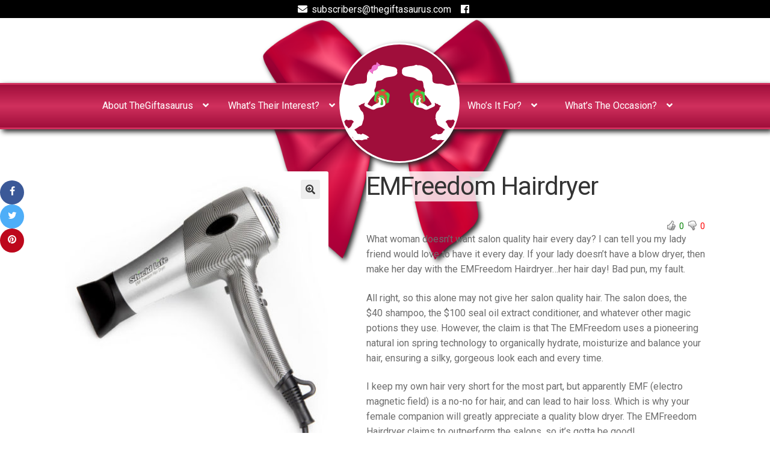

--- FILE ---
content_type: text/html; charset=UTF-8
request_url: https://thegiftasaurus.com/product/emfreedom-hairdryer/
body_size: 19629
content:
<!doctype html>
<html lang="en-US" xmlns="http://www.w3.org/1999/xhtml" xmlns:fb="http://ogp.me/ns/fb#">
<head>
<meta charset="UTF-8">
<meta name="viewport" content="width=device-width, initial-scale=1, maximum-scale=1.0, user-scalable=no">
<link rel="profile" href="https://gmpg.org/xfn/11">
<link rel="pingback" href="https://thegiftasaurus.com/xmlrpc.php">

<!-- FAVICON INFO -->

<link rel="apple-touch-icon" sizes="180x180" href="/apple-touch-icon.png">
<link rel="icon" type="image/png" sizes="32x32" href="/favicon-32x32.png">
<link rel="icon" type="image/png" sizes="16x16" href="/favicon-16x16.png">
<link rel="manifest" href="/site.webmanifest">
<link rel="mask-icon" href="/safari-pinned-tab.svg" color="#a00e3b">
<meta name="msapplication-TileColor" content="#a00e3b">
<meta name="theme-color" content="#a00e3b">

<!-- Define fallback FB icon for homepage/other pages -->


<!-- Global site tag (gtag.js) - Google Analytics -->
<!--<script async src="https://www.googletagmanager.com/gtag/js?id=UA-42510977-5"></script>
<script>
  window.dataLayer = window.dataLayer || [];
  function gtag(){dataLayer.push(arguments);}
  gtag('js', new Date());

  gtag('config', 'UA-42510977-5');
</script>-->


<!-- Google tag (gtag.js) GA4-->
<script async src="https://www.googletagmanager.com/gtag/js?id=G-JS61Z929BF"></script>
<script>
  window.dataLayer = window.dataLayer || [];
  function gtag(){dataLayer.push(arguments);}
  gtag('js', new Date());

  gtag('config', 'G-JS61Z929BF');
</script>


<!-- MC Integration -->
<script id="mcjs">!function(c,h,i,m,p){m=c.createElement(h),p=c.getElementsByTagName(h)[0],m.async=1,m.src=i,p.parentNode.insertBefore(m,p)}(document,"script","https://chimpstatic.com/mcjs-connected/js/users/cb06a55c4592d13e37748a2f3/e893460e65d837ba09674c5b7.js");</script>

<link rel="stylesheet" href="https://fonts.googleapis.com/css?family=Roboto">


<meta name='robots' content='index, follow, max-image-preview:large, max-snippet:-1, max-video-preview:-1' />

	<!-- This site is optimized with the Yoast SEO plugin v26.6 - https://yoast.com/wordpress/plugins/seo/ -->
	<title>EMFreedom Hairdryer - Because Beautiful Hair is Priceless</title>
	<meta name="description" content="So EMF&#039;s (electro magnetic field) are bad for hair, especially if you intend to keep it. Protect her beautiful hair with the EMFreedom hairdryer." />
	<link rel="canonical" href="https://thegiftasaurus.com/product/emfreedom-hairdryer/" />
	<meta property="og:locale" content="en_US" />
	<meta property="og:type" content="article" />
	<meta property="og:title" content="EMFreedom Hairdryer - Because Beautiful Hair is Priceless" />
	<meta property="og:description" content="So EMF&#039;s (electro magnetic field) are bad for hair, especially if you intend to keep it. Protect her beautiful hair with the EMFreedom hairdryer." />
	<meta property="og:url" content="https://thegiftasaurus.com/product/emfreedom-hairdryer/" />
	<meta property="og:site_name" content="THEgiftaSAURUS" />
	<meta property="article:modified_time" content="2018-08-15T20:34:21+00:00" />
	<meta property="og:image" content="https://thegiftasaurus.com/wp-content/uploads/2018/07/EMFreedom_hairdryer.jpg" />
	<meta property="og:image:width" content="500" />
	<meta property="og:image:height" content="500" />
	<meta property="og:image:type" content="image/jpeg" />
	<meta name="twitter:card" content="summary_large_image" />
	<meta name="twitter:label1" content="Est. reading time" />
	<meta name="twitter:data1" content="1 minute" />
	<script type="application/ld+json" class="yoast-schema-graph">{"@context":"https://schema.org","@graph":[{"@type":"WebPage","@id":"https://thegiftasaurus.com/product/emfreedom-hairdryer/","url":"https://thegiftasaurus.com/product/emfreedom-hairdryer/","name":"EMFreedom Hairdryer - Because Beautiful Hair is Priceless","isPartOf":{"@id":"https://thegiftasaurus.com/#website"},"primaryImageOfPage":{"@id":"https://thegiftasaurus.com/product/emfreedom-hairdryer/#primaryimage"},"image":{"@id":"https://thegiftasaurus.com/product/emfreedom-hairdryer/#primaryimage"},"thumbnailUrl":"https://thegiftasaurus.com/wp-content/uploads/2018/07/EMFreedom_hairdryer.jpg","datePublished":"2018-07-26T02:27:32+00:00","dateModified":"2018-08-15T20:34:21+00:00","description":"So EMF's (electro magnetic field) are bad for hair, especially if you intend to keep it. Protect her beautiful hair with the EMFreedom hairdryer.","breadcrumb":{"@id":"https://thegiftasaurus.com/product/emfreedom-hairdryer/#breadcrumb"},"inLanguage":"en-US","potentialAction":[{"@type":"ReadAction","target":["https://thegiftasaurus.com/product/emfreedom-hairdryer/"]}]},{"@type":"ImageObject","inLanguage":"en-US","@id":"https://thegiftasaurus.com/product/emfreedom-hairdryer/#primaryimage","url":"https://thegiftasaurus.com/wp-content/uploads/2018/07/EMFreedom_hairdryer.jpg","contentUrl":"https://thegiftasaurus.com/wp-content/uploads/2018/07/EMFreedom_hairdryer.jpg","width":500,"height":500,"caption":"emfreedom hairdryer"},{"@type":"BreadcrumbList","@id":"https://thegiftasaurus.com/product/emfreedom-hairdryer/#breadcrumb","itemListElement":[{"@type":"ListItem","position":1,"name":"Home","item":"https://thegiftasaurus.com/"},{"@type":"ListItem","position":2,"name":"Unique Gift Ideas","item":"https://thegiftasaurus.com/unique-gift-ideas/"},{"@type":"ListItem","position":3,"name":"EMFreedom Hairdryer"}]},{"@type":"WebSite","@id":"https://thegiftasaurus.com/#website","url":"https://thegiftasaurus.com/","name":"THEgiftaSAURUS","description":"Gift Ideas to make you the king of the gift givers!","potentialAction":[{"@type":"SearchAction","target":{"@type":"EntryPoint","urlTemplate":"https://thegiftasaurus.com/?s={search_term_string}"},"query-input":{"@type":"PropertyValueSpecification","valueRequired":true,"valueName":"search_term_string"}}],"inLanguage":"en-US"}]}</script>
	<!-- / Yoast SEO plugin. -->


<link rel='dns-prefetch' href='//cdnjs.cloudflare.com' />
<link rel='dns-prefetch' href='//fonts.googleapis.com' />
<link rel='dns-prefetch' href='//use.fontawesome.com' />
<link rel="alternate" type="application/rss+xml" title="THEgiftaSAURUS &raquo; Feed" href="https://thegiftasaurus.com/feed/" />
<link rel="alternate" type="application/rss+xml" title="THEgiftaSAURUS &raquo; Comments Feed" href="https://thegiftasaurus.com/comments/feed/" />
<link rel="alternate" title="oEmbed (JSON)" type="application/json+oembed" href="https://thegiftasaurus.com/wp-json/oembed/1.0/embed?url=https%3A%2F%2Fthegiftasaurus.com%2Fproduct%2Femfreedom-hairdryer%2F" />
<link rel="alternate" title="oEmbed (XML)" type="text/xml+oembed" href="https://thegiftasaurus.com/wp-json/oembed/1.0/embed?url=https%3A%2F%2Fthegiftasaurus.com%2Fproduct%2Femfreedom-hairdryer%2F&#038;format=xml" />
<!-- thegiftasaurus.com is managing ads with Advanced Ads 2.0.14 – https://wpadvancedads.com/ --><script id="thegi-ready">
			window.advanced_ads_ready=function(e,a){a=a||"complete";var d=function(e){return"interactive"===a?"loading"!==e:"complete"===e};d(document.readyState)?e():document.addEventListener("readystatechange",(function(a){d(a.target.readyState)&&e()}),{once:"interactive"===a})},window.advanced_ads_ready_queue=window.advanced_ads_ready_queue||[];		</script>
		<style id='wp-img-auto-sizes-contain-inline-css'>
img:is([sizes=auto i],[sizes^="auto," i]){contain-intrinsic-size:3000px 1500px}
/*# sourceURL=wp-img-auto-sizes-contain-inline-css */
</style>
<link rel='stylesheet' id='font-awesome-css' href='https://thegiftasaurus.com/wp-content/plugins/load-more-products-for-woocommerce/berocket/assets/css/font-awesome.min.css?ver=6.9' media='all' />
<link rel='stylesheet' id='wti_like_post_style-css' href='https://thegiftasaurus.com/wp-content/plugins/wti-like-post/css/wti_like_post.css?ver=6.9' media='all' />
<style id='wp-emoji-styles-inline-css'>

	img.wp-smiley, img.emoji {
		display: inline !important;
		border: none !important;
		box-shadow: none !important;
		height: 1em !important;
		width: 1em !important;
		margin: 0 0.07em !important;
		vertical-align: -0.1em !important;
		background: none !important;
		padding: 0 !important;
	}
/*# sourceURL=wp-emoji-styles-inline-css */
</style>
<style id='wp-block-library-inline-css'>
:root{--wp-block-synced-color:#7a00df;--wp-block-synced-color--rgb:122,0,223;--wp-bound-block-color:var(--wp-block-synced-color);--wp-editor-canvas-background:#ddd;--wp-admin-theme-color:#007cba;--wp-admin-theme-color--rgb:0,124,186;--wp-admin-theme-color-darker-10:#006ba1;--wp-admin-theme-color-darker-10--rgb:0,107,160.5;--wp-admin-theme-color-darker-20:#005a87;--wp-admin-theme-color-darker-20--rgb:0,90,135;--wp-admin-border-width-focus:2px}@media (min-resolution:192dpi){:root{--wp-admin-border-width-focus:1.5px}}.wp-element-button{cursor:pointer}:root .has-very-light-gray-background-color{background-color:#eee}:root .has-very-dark-gray-background-color{background-color:#313131}:root .has-very-light-gray-color{color:#eee}:root .has-very-dark-gray-color{color:#313131}:root .has-vivid-green-cyan-to-vivid-cyan-blue-gradient-background{background:linear-gradient(135deg,#00d084,#0693e3)}:root .has-purple-crush-gradient-background{background:linear-gradient(135deg,#34e2e4,#4721fb 50%,#ab1dfe)}:root .has-hazy-dawn-gradient-background{background:linear-gradient(135deg,#faaca8,#dad0ec)}:root .has-subdued-olive-gradient-background{background:linear-gradient(135deg,#fafae1,#67a671)}:root .has-atomic-cream-gradient-background{background:linear-gradient(135deg,#fdd79a,#004a59)}:root .has-nightshade-gradient-background{background:linear-gradient(135deg,#330968,#31cdcf)}:root .has-midnight-gradient-background{background:linear-gradient(135deg,#020381,#2874fc)}:root{--wp--preset--font-size--normal:16px;--wp--preset--font-size--huge:42px}.has-regular-font-size{font-size:1em}.has-larger-font-size{font-size:2.625em}.has-normal-font-size{font-size:var(--wp--preset--font-size--normal)}.has-huge-font-size{font-size:var(--wp--preset--font-size--huge)}.has-text-align-center{text-align:center}.has-text-align-left{text-align:left}.has-text-align-right{text-align:right}.has-fit-text{white-space:nowrap!important}#end-resizable-editor-section{display:none}.aligncenter{clear:both}.items-justified-left{justify-content:flex-start}.items-justified-center{justify-content:center}.items-justified-right{justify-content:flex-end}.items-justified-space-between{justify-content:space-between}.screen-reader-text{border:0;clip-path:inset(50%);height:1px;margin:-1px;overflow:hidden;padding:0;position:absolute;width:1px;word-wrap:normal!important}.screen-reader-text:focus{background-color:#ddd;clip-path:none;color:#444;display:block;font-size:1em;height:auto;left:5px;line-height:normal;padding:15px 23px 14px;text-decoration:none;top:5px;width:auto;z-index:100000}html :where(.has-border-color){border-style:solid}html :where([style*=border-top-color]){border-top-style:solid}html :where([style*=border-right-color]){border-right-style:solid}html :where([style*=border-bottom-color]){border-bottom-style:solid}html :where([style*=border-left-color]){border-left-style:solid}html :where([style*=border-width]){border-style:solid}html :where([style*=border-top-width]){border-top-style:solid}html :where([style*=border-right-width]){border-right-style:solid}html :where([style*=border-bottom-width]){border-bottom-style:solid}html :where([style*=border-left-width]){border-left-style:solid}html :where(img[class*=wp-image-]){height:auto;max-width:100%}:where(figure){margin:0 0 1em}html :where(.is-position-sticky){--wp-admin--admin-bar--position-offset:var(--wp-admin--admin-bar--height,0px)}@media screen and (max-width:600px){html :where(.is-position-sticky){--wp-admin--admin-bar--position-offset:0px}}

/*# sourceURL=wp-block-library-inline-css */
</style><link rel='stylesheet' id='wc-blocks-style-css' href='https://thegiftasaurus.com/wp-content/plugins/woocommerce/assets/client/blocks/wc-blocks.css?ver=wc-10.4.3' media='all' />
<style id='global-styles-inline-css'>
:root{--wp--preset--aspect-ratio--square: 1;--wp--preset--aspect-ratio--4-3: 4/3;--wp--preset--aspect-ratio--3-4: 3/4;--wp--preset--aspect-ratio--3-2: 3/2;--wp--preset--aspect-ratio--2-3: 2/3;--wp--preset--aspect-ratio--16-9: 16/9;--wp--preset--aspect-ratio--9-16: 9/16;--wp--preset--color--black: #000000;--wp--preset--color--cyan-bluish-gray: #abb8c3;--wp--preset--color--white: #ffffff;--wp--preset--color--pale-pink: #f78da7;--wp--preset--color--vivid-red: #cf2e2e;--wp--preset--color--luminous-vivid-orange: #ff6900;--wp--preset--color--luminous-vivid-amber: #fcb900;--wp--preset--color--light-green-cyan: #7bdcb5;--wp--preset--color--vivid-green-cyan: #00d084;--wp--preset--color--pale-cyan-blue: #8ed1fc;--wp--preset--color--vivid-cyan-blue: #0693e3;--wp--preset--color--vivid-purple: #9b51e0;--wp--preset--gradient--vivid-cyan-blue-to-vivid-purple: linear-gradient(135deg,rgb(6,147,227) 0%,rgb(155,81,224) 100%);--wp--preset--gradient--light-green-cyan-to-vivid-green-cyan: linear-gradient(135deg,rgb(122,220,180) 0%,rgb(0,208,130) 100%);--wp--preset--gradient--luminous-vivid-amber-to-luminous-vivid-orange: linear-gradient(135deg,rgb(252,185,0) 0%,rgb(255,105,0) 100%);--wp--preset--gradient--luminous-vivid-orange-to-vivid-red: linear-gradient(135deg,rgb(255,105,0) 0%,rgb(207,46,46) 100%);--wp--preset--gradient--very-light-gray-to-cyan-bluish-gray: linear-gradient(135deg,rgb(238,238,238) 0%,rgb(169,184,195) 100%);--wp--preset--gradient--cool-to-warm-spectrum: linear-gradient(135deg,rgb(74,234,220) 0%,rgb(151,120,209) 20%,rgb(207,42,186) 40%,rgb(238,44,130) 60%,rgb(251,105,98) 80%,rgb(254,248,76) 100%);--wp--preset--gradient--blush-light-purple: linear-gradient(135deg,rgb(255,206,236) 0%,rgb(152,150,240) 100%);--wp--preset--gradient--blush-bordeaux: linear-gradient(135deg,rgb(254,205,165) 0%,rgb(254,45,45) 50%,rgb(107,0,62) 100%);--wp--preset--gradient--luminous-dusk: linear-gradient(135deg,rgb(255,203,112) 0%,rgb(199,81,192) 50%,rgb(65,88,208) 100%);--wp--preset--gradient--pale-ocean: linear-gradient(135deg,rgb(255,245,203) 0%,rgb(182,227,212) 50%,rgb(51,167,181) 100%);--wp--preset--gradient--electric-grass: linear-gradient(135deg,rgb(202,248,128) 0%,rgb(113,206,126) 100%);--wp--preset--gradient--midnight: linear-gradient(135deg,rgb(2,3,129) 0%,rgb(40,116,252) 100%);--wp--preset--font-size--small: 14px;--wp--preset--font-size--medium: 23px;--wp--preset--font-size--large: 26px;--wp--preset--font-size--x-large: 42px;--wp--preset--font-size--normal: 16px;--wp--preset--font-size--huge: 37px;--wp--preset--spacing--20: 0.44rem;--wp--preset--spacing--30: 0.67rem;--wp--preset--spacing--40: 1rem;--wp--preset--spacing--50: 1.5rem;--wp--preset--spacing--60: 2.25rem;--wp--preset--spacing--70: 3.38rem;--wp--preset--spacing--80: 5.06rem;--wp--preset--shadow--natural: 6px 6px 9px rgba(0, 0, 0, 0.2);--wp--preset--shadow--deep: 12px 12px 50px rgba(0, 0, 0, 0.4);--wp--preset--shadow--sharp: 6px 6px 0px rgba(0, 0, 0, 0.2);--wp--preset--shadow--outlined: 6px 6px 0px -3px rgb(255, 255, 255), 6px 6px rgb(0, 0, 0);--wp--preset--shadow--crisp: 6px 6px 0px rgb(0, 0, 0);}:root :where(.is-layout-flow) > :first-child{margin-block-start: 0;}:root :where(.is-layout-flow) > :last-child{margin-block-end: 0;}:root :where(.is-layout-flow) > *{margin-block-start: 24px;margin-block-end: 0;}:root :where(.is-layout-constrained) > :first-child{margin-block-start: 0;}:root :where(.is-layout-constrained) > :last-child{margin-block-end: 0;}:root :where(.is-layout-constrained) > *{margin-block-start: 24px;margin-block-end: 0;}:root :where(.is-layout-flex){gap: 24px;}:root :where(.is-layout-grid){gap: 24px;}body .is-layout-flex{display: flex;}.is-layout-flex{flex-wrap: wrap;align-items: center;}.is-layout-flex > :is(*, div){margin: 0;}body .is-layout-grid{display: grid;}.is-layout-grid > :is(*, div){margin: 0;}.has-black-color{color: var(--wp--preset--color--black) !important;}.has-cyan-bluish-gray-color{color: var(--wp--preset--color--cyan-bluish-gray) !important;}.has-white-color{color: var(--wp--preset--color--white) !important;}.has-pale-pink-color{color: var(--wp--preset--color--pale-pink) !important;}.has-vivid-red-color{color: var(--wp--preset--color--vivid-red) !important;}.has-luminous-vivid-orange-color{color: var(--wp--preset--color--luminous-vivid-orange) !important;}.has-luminous-vivid-amber-color{color: var(--wp--preset--color--luminous-vivid-amber) !important;}.has-light-green-cyan-color{color: var(--wp--preset--color--light-green-cyan) !important;}.has-vivid-green-cyan-color{color: var(--wp--preset--color--vivid-green-cyan) !important;}.has-pale-cyan-blue-color{color: var(--wp--preset--color--pale-cyan-blue) !important;}.has-vivid-cyan-blue-color{color: var(--wp--preset--color--vivid-cyan-blue) !important;}.has-vivid-purple-color{color: var(--wp--preset--color--vivid-purple) !important;}.has-black-background-color{background-color: var(--wp--preset--color--black) !important;}.has-cyan-bluish-gray-background-color{background-color: var(--wp--preset--color--cyan-bluish-gray) !important;}.has-white-background-color{background-color: var(--wp--preset--color--white) !important;}.has-pale-pink-background-color{background-color: var(--wp--preset--color--pale-pink) !important;}.has-vivid-red-background-color{background-color: var(--wp--preset--color--vivid-red) !important;}.has-luminous-vivid-orange-background-color{background-color: var(--wp--preset--color--luminous-vivid-orange) !important;}.has-luminous-vivid-amber-background-color{background-color: var(--wp--preset--color--luminous-vivid-amber) !important;}.has-light-green-cyan-background-color{background-color: var(--wp--preset--color--light-green-cyan) !important;}.has-vivid-green-cyan-background-color{background-color: var(--wp--preset--color--vivid-green-cyan) !important;}.has-pale-cyan-blue-background-color{background-color: var(--wp--preset--color--pale-cyan-blue) !important;}.has-vivid-cyan-blue-background-color{background-color: var(--wp--preset--color--vivid-cyan-blue) !important;}.has-vivid-purple-background-color{background-color: var(--wp--preset--color--vivid-purple) !important;}.has-black-border-color{border-color: var(--wp--preset--color--black) !important;}.has-cyan-bluish-gray-border-color{border-color: var(--wp--preset--color--cyan-bluish-gray) !important;}.has-white-border-color{border-color: var(--wp--preset--color--white) !important;}.has-pale-pink-border-color{border-color: var(--wp--preset--color--pale-pink) !important;}.has-vivid-red-border-color{border-color: var(--wp--preset--color--vivid-red) !important;}.has-luminous-vivid-orange-border-color{border-color: var(--wp--preset--color--luminous-vivid-orange) !important;}.has-luminous-vivid-amber-border-color{border-color: var(--wp--preset--color--luminous-vivid-amber) !important;}.has-light-green-cyan-border-color{border-color: var(--wp--preset--color--light-green-cyan) !important;}.has-vivid-green-cyan-border-color{border-color: var(--wp--preset--color--vivid-green-cyan) !important;}.has-pale-cyan-blue-border-color{border-color: var(--wp--preset--color--pale-cyan-blue) !important;}.has-vivid-cyan-blue-border-color{border-color: var(--wp--preset--color--vivid-cyan-blue) !important;}.has-vivid-purple-border-color{border-color: var(--wp--preset--color--vivid-purple) !important;}.has-vivid-cyan-blue-to-vivid-purple-gradient-background{background: var(--wp--preset--gradient--vivid-cyan-blue-to-vivid-purple) !important;}.has-light-green-cyan-to-vivid-green-cyan-gradient-background{background: var(--wp--preset--gradient--light-green-cyan-to-vivid-green-cyan) !important;}.has-luminous-vivid-amber-to-luminous-vivid-orange-gradient-background{background: var(--wp--preset--gradient--luminous-vivid-amber-to-luminous-vivid-orange) !important;}.has-luminous-vivid-orange-to-vivid-red-gradient-background{background: var(--wp--preset--gradient--luminous-vivid-orange-to-vivid-red) !important;}.has-very-light-gray-to-cyan-bluish-gray-gradient-background{background: var(--wp--preset--gradient--very-light-gray-to-cyan-bluish-gray) !important;}.has-cool-to-warm-spectrum-gradient-background{background: var(--wp--preset--gradient--cool-to-warm-spectrum) !important;}.has-blush-light-purple-gradient-background{background: var(--wp--preset--gradient--blush-light-purple) !important;}.has-blush-bordeaux-gradient-background{background: var(--wp--preset--gradient--blush-bordeaux) !important;}.has-luminous-dusk-gradient-background{background: var(--wp--preset--gradient--luminous-dusk) !important;}.has-pale-ocean-gradient-background{background: var(--wp--preset--gradient--pale-ocean) !important;}.has-electric-grass-gradient-background{background: var(--wp--preset--gradient--electric-grass) !important;}.has-midnight-gradient-background{background: var(--wp--preset--gradient--midnight) !important;}.has-small-font-size{font-size: var(--wp--preset--font-size--small) !important;}.has-medium-font-size{font-size: var(--wp--preset--font-size--medium) !important;}.has-large-font-size{font-size: var(--wp--preset--font-size--large) !important;}.has-x-large-font-size{font-size: var(--wp--preset--font-size--x-large) !important;}
/*# sourceURL=global-styles-inline-css */
</style>

<style id='classic-theme-styles-inline-css'>
/*! This file is auto-generated */
.wp-block-button__link{color:#fff;background-color:#32373c;border-radius:9999px;box-shadow:none;text-decoration:none;padding:calc(.667em + 2px) calc(1.333em + 2px);font-size:1.125em}.wp-block-file__button{background:#32373c;color:#fff;text-decoration:none}
/*# sourceURL=/wp-includes/css/classic-themes.min.css */
</style>
<link rel='stylesheet' id='storefront-gutenberg-blocks-css' href='https://thegiftasaurus.com/wp-content/themes/storefront/assets/css/base/gutenberg-blocks.css?ver=4.6.2' media='all' />
<style id='storefront-gutenberg-blocks-inline-css'>

				.wp-block-button__link:not(.has-text-color) {
					color: #333333;
				}

				.wp-block-button__link:not(.has-text-color):hover,
				.wp-block-button__link:not(.has-text-color):focus,
				.wp-block-button__link:not(.has-text-color):active {
					color: #333333;
				}

				.wp-block-button__link:not(.has-background) {
					background-color: #eeeeee;
				}

				.wp-block-button__link:not(.has-background):hover,
				.wp-block-button__link:not(.has-background):focus,
				.wp-block-button__link:not(.has-background):active {
					border-color: #d5d5d5;
					background-color: #d5d5d5;
				}

				.wc-block-grid__products .wc-block-grid__product .wp-block-button__link {
					background-color: #eeeeee;
					border-color: #eeeeee;
					color: #333333;
				}

				.wp-block-quote footer,
				.wp-block-quote cite,
				.wp-block-quote__citation {
					color: #6d6d6d;
				}

				.wp-block-pullquote cite,
				.wp-block-pullquote footer,
				.wp-block-pullquote__citation {
					color: #6d6d6d;
				}

				.wp-block-image figcaption {
					color: #6d6d6d;
				}

				.wp-block-separator.is-style-dots::before {
					color: #333333;
				}

				.wp-block-file a.wp-block-file__button {
					color: #333333;
					background-color: #eeeeee;
					border-color: #eeeeee;
				}

				.wp-block-file a.wp-block-file__button:hover,
				.wp-block-file a.wp-block-file__button:focus,
				.wp-block-file a.wp-block-file__button:active {
					color: #333333;
					background-color: #d5d5d5;
				}

				.wp-block-code,
				.wp-block-preformatted pre {
					color: #6d6d6d;
				}

				.wp-block-table:not( .has-background ):not( .is-style-stripes ) tbody tr:nth-child(2n) td {
					background-color: #fdfdfd;
				}

				.wp-block-cover .wp-block-cover__inner-container h1:not(.has-text-color),
				.wp-block-cover .wp-block-cover__inner-container h2:not(.has-text-color),
				.wp-block-cover .wp-block-cover__inner-container h3:not(.has-text-color),
				.wp-block-cover .wp-block-cover__inner-container h4:not(.has-text-color),
				.wp-block-cover .wp-block-cover__inner-container h5:not(.has-text-color),
				.wp-block-cover .wp-block-cover__inner-container h6:not(.has-text-color) {
					color: #000000;
				}

				div.wc-block-components-price-slider__range-input-progress,
				.rtl .wc-block-components-price-slider__range-input-progress {
					--range-color: #7f54b3;
				}

				/* Target only IE11 */
				@media all and (-ms-high-contrast: none), (-ms-high-contrast: active) {
					.wc-block-components-price-slider__range-input-progress {
						background: #7f54b3;
					}
				}

				.wc-block-components-button:not(.is-link) {
					background-color: #333333;
					color: #ffffff;
				}

				.wc-block-components-button:not(.is-link):hover,
				.wc-block-components-button:not(.is-link):focus,
				.wc-block-components-button:not(.is-link):active {
					background-color: #1a1a1a;
					color: #ffffff;
				}

				.wc-block-components-button:not(.is-link):disabled {
					background-color: #333333;
					color: #ffffff;
				}

				.wc-block-cart__submit-container {
					background-color: #ffffff;
				}

				.wc-block-cart__submit-container::before {
					color: rgba(220,220,220,0.5);
				}

				.wc-block-components-order-summary-item__quantity {
					background-color: #ffffff;
					border-color: #6d6d6d;
					box-shadow: 0 0 0 2px #ffffff;
					color: #6d6d6d;
				}
			
/*# sourceURL=storefront-gutenberg-blocks-inline-css */
</style>
<link rel='stylesheet' id='contact-form-7-css' href='https://thegiftasaurus.com/wp-content/plugins/contact-form-7/includes/css/styles.css?ver=6.1.4' media='all' />
<link rel='stylesheet' id='kiwi-icomoon-css' href='https://thegiftasaurus.com/wp-content/plugins/kiwi-social-share/assets/vendors/icomoon/style.css?ver=2.1.8' media='all' />
<link rel='stylesheet' id='photoswipe-css' href='https://thegiftasaurus.com/wp-content/plugins/woocommerce/assets/css/photoswipe/photoswipe.min.css?ver=10.4.3' media='all' />
<link rel='stylesheet' id='photoswipe-default-skin-css' href='https://thegiftasaurus.com/wp-content/plugins/woocommerce/assets/css/photoswipe/default-skin/default-skin.min.css?ver=10.4.3' media='all' />
<style id='woocommerce-inline-inline-css'>
.woocommerce form .form-row .required { visibility: visible; }
/*# sourceURL=woocommerce-inline-inline-css */
</style>
<link rel='stylesheet' id='storefront-style-css' href='https://thegiftasaurus.com/wp-content/themes/storefront/style.css?ver=4.6.2' media='all' />
<style id='storefront-style-inline-css'>

			.main-navigation ul li a,
			.site-title a,
			ul.menu li a,
			.site-branding h1 a,
			button.menu-toggle,
			button.menu-toggle:hover,
			.handheld-navigation .dropdown-toggle {
				color: #333333;
			}

			button.menu-toggle,
			button.menu-toggle:hover {
				border-color: #333333;
			}

			.main-navigation ul li a:hover,
			.main-navigation ul li:hover > a,
			.site-title a:hover,
			.site-header ul.menu li.current-menu-item > a {
				color: #747474;
			}

			table:not( .has-background ) th {
				background-color: #f8f8f8;
			}

			table:not( .has-background ) tbody td {
				background-color: #fdfdfd;
			}

			table:not( .has-background ) tbody tr:nth-child(2n) td,
			fieldset,
			fieldset legend {
				background-color: #fbfbfb;
			}

			.site-header,
			.secondary-navigation ul ul,
			.main-navigation ul.menu > li.menu-item-has-children:after,
			.secondary-navigation ul.menu ul,
			.storefront-handheld-footer-bar,
			.storefront-handheld-footer-bar ul li > a,
			.storefront-handheld-footer-bar ul li.search .site-search,
			button.menu-toggle,
			button.menu-toggle:hover {
				background-color: #fff;
			}

			p.site-description,
			.site-header,
			.storefront-handheld-footer-bar {
				color: #404040;
			}

			button.menu-toggle:after,
			button.menu-toggle:before,
			button.menu-toggle span:before {
				background-color: #333333;
			}

			h1, h2, h3, h4, h5, h6, .wc-block-grid__product-title {
				color: #333333;
			}

			.widget h1 {
				border-bottom-color: #333333;
			}

			body,
			.secondary-navigation a {
				color: #6d6d6d;
			}

			.widget-area .widget a,
			.hentry .entry-header .posted-on a,
			.hentry .entry-header .post-author a,
			.hentry .entry-header .post-comments a,
			.hentry .entry-header .byline a {
				color: #727272;
			}

			a {
				color: #7f54b3;
			}

			a:focus,
			button:focus,
			.button.alt:focus,
			input:focus,
			textarea:focus,
			input[type="button"]:focus,
			input[type="reset"]:focus,
			input[type="submit"]:focus,
			input[type="email"]:focus,
			input[type="tel"]:focus,
			input[type="url"]:focus,
			input[type="password"]:focus,
			input[type="search"]:focus {
				outline-color: #7f54b3;
			}

			button, input[type="button"], input[type="reset"], input[type="submit"], .button, .widget a.button {
				background-color: #eeeeee;
				border-color: #eeeeee;
				color: #333333;
			}

			button:hover, input[type="button"]:hover, input[type="reset"]:hover, input[type="submit"]:hover, .button:hover, .widget a.button:hover {
				background-color: #d5d5d5;
				border-color: #d5d5d5;
				color: #333333;
			}

			button.alt, input[type="button"].alt, input[type="reset"].alt, input[type="submit"].alt, .button.alt, .widget-area .widget a.button.alt {
				background-color: #333333;
				border-color: #333333;
				color: #ffffff;
			}

			button.alt:hover, input[type="button"].alt:hover, input[type="reset"].alt:hover, input[type="submit"].alt:hover, .button.alt:hover, .widget-area .widget a.button.alt:hover {
				background-color: #1a1a1a;
				border-color: #1a1a1a;
				color: #ffffff;
			}

			.pagination .page-numbers li .page-numbers.current {
				background-color: #e6e6e6;
				color: #636363;
			}

			#comments .comment-list .comment-content .comment-text {
				background-color: #f8f8f8;
			}

			.site-footer {
				background-color: #f0f0f0;
				color: #6d6d6d;
			}

			.site-footer a:not(.button):not(.components-button) {
				color: #333333;
			}

			.site-footer .storefront-handheld-footer-bar a:not(.button):not(.components-button) {
				color: #333333;
			}

			.site-footer h1, .site-footer h2, .site-footer h3, .site-footer h4, .site-footer h5, .site-footer h6, .site-footer .widget .widget-title, .site-footer .widget .widgettitle {
				color: #333333;
			}

			.page-template-template-homepage.has-post-thumbnail .type-page.has-post-thumbnail .entry-title {
				color: #000000;
			}

			.page-template-template-homepage.has-post-thumbnail .type-page.has-post-thumbnail .entry-content {
				color: #000000;
			}

			@media screen and ( min-width: 768px ) {
				.secondary-navigation ul.menu a:hover {
					color: #595959;
				}

				.secondary-navigation ul.menu a {
					color: #404040;
				}

				.main-navigation ul.menu ul.sub-menu,
				.main-navigation ul.nav-menu ul.children {
					background-color: #f0f0f0;
				}

				.site-header {
					border-bottom-color: #f0f0f0;
				}
			}
/*# sourceURL=storefront-style-inline-css */
</style>
<link rel='stylesheet' id='storefront-icons-css' href='https://thegiftasaurus.com/wp-content/themes/storefront/assets/css/base/icons.css?ver=4.6.2' media='all' />
<link rel='stylesheet' id='storefront-fonts-css' href='https://fonts.googleapis.com/css?family=Source+Sans+Pro%3A400%2C300%2C300italic%2C400italic%2C600%2C700%2C900&#038;subset=latin%2Clatin-ext&#038;ver=4.6.2' media='all' />
<link rel='stylesheet' id='ppc-styles-css' href='https://thegiftasaurus.com/wp-content/plugins/storefront-pro-premium/includes/page-customizer/includes/../assets/css/style.css?ver=6.9' media='all' />
<style id='ppc-styles-inline-css'>
/* Storefront Page Customizer */#main-header, #masthead, #header, #site-header, .site-header, .tc-header{}
.colophon, .pootle-page-customizer-active #footer, .pootle-page-customizer-active #main-footer, .pootle-page-customizer-active #site-footer, .pootle-page-customizer-active .site-footer{}
@media only screen and (max-width:768px) {body.pootle-page-customizer-active {
background :  !important;
}
}
/*# sourceURL=ppc-styles-inline-css */
</style>
<link rel='stylesheet' id='storefront-woocommerce-style-css' href='https://thegiftasaurus.com/wp-content/themes/storefront/assets/css/woocommerce/woocommerce.css?ver=4.6.2' media='all' />
<style id='storefront-woocommerce-style-inline-css'>
@font-face {
				font-family: star;
				src: url(https://thegiftasaurus.com/wp-content/plugins/woocommerce/assets/fonts/star.eot);
				src:
					url(https://thegiftasaurus.com/wp-content/plugins/woocommerce/assets/fonts/star.eot?#iefix) format("embedded-opentype"),
					url(https://thegiftasaurus.com/wp-content/plugins/woocommerce/assets/fonts/star.woff) format("woff"),
					url(https://thegiftasaurus.com/wp-content/plugins/woocommerce/assets/fonts/star.ttf) format("truetype"),
					url(https://thegiftasaurus.com/wp-content/plugins/woocommerce/assets/fonts/star.svg#star) format("svg");
				font-weight: 400;
				font-style: normal;
			}
			@font-face {
				font-family: WooCommerce;
				src: url(https://thegiftasaurus.com/wp-content/plugins/woocommerce/assets/fonts/WooCommerce.eot);
				src:
					url(https://thegiftasaurus.com/wp-content/plugins/woocommerce/assets/fonts/WooCommerce.eot?#iefix) format("embedded-opentype"),
					url(https://thegiftasaurus.com/wp-content/plugins/woocommerce/assets/fonts/WooCommerce.woff) format("woff"),
					url(https://thegiftasaurus.com/wp-content/plugins/woocommerce/assets/fonts/WooCommerce.ttf) format("truetype"),
					url(https://thegiftasaurus.com/wp-content/plugins/woocommerce/assets/fonts/WooCommerce.svg#WooCommerce) format("svg");
				font-weight: 400;
				font-style: normal;
			}

			a.cart-contents,
			.site-header-cart .widget_shopping_cart a {
				color: #333333;
			}

			a.cart-contents:hover,
			.site-header-cart .widget_shopping_cart a:hover,
			.site-header-cart:hover > li > a {
				color: #747474;
			}

			table.cart td.product-remove,
			table.cart td.actions {
				border-top-color: #ffffff;
			}

			.storefront-handheld-footer-bar ul li.cart .count {
				background-color: #333333;
				color: #fff;
				border-color: #fff;
			}

			.woocommerce-tabs ul.tabs li.active a,
			ul.products li.product .price,
			.onsale,
			.wc-block-grid__product-onsale,
			.widget_search form:before,
			.widget_product_search form:before {
				color: #6d6d6d;
			}

			.woocommerce-breadcrumb a,
			a.woocommerce-review-link,
			.product_meta a {
				color: #727272;
			}

			.wc-block-grid__product-onsale,
			.onsale {
				border-color: #6d6d6d;
			}

			.star-rating span:before,
			.quantity .plus, .quantity .minus,
			p.stars a:hover:after,
			p.stars a:after,
			.star-rating span:before,
			#payment .payment_methods li input[type=radio]:first-child:checked+label:before {
				color: #7f54b3;
			}

			.widget_price_filter .ui-slider .ui-slider-range,
			.widget_price_filter .ui-slider .ui-slider-handle {
				background-color: #7f54b3;
			}

			.order_details {
				background-color: #f8f8f8;
			}

			.order_details > li {
				border-bottom: 1px dotted #e3e3e3;
			}

			.order_details:before,
			.order_details:after {
				background: -webkit-linear-gradient(transparent 0,transparent 0),-webkit-linear-gradient(135deg,#f8f8f8 33.33%,transparent 33.33%),-webkit-linear-gradient(45deg,#f8f8f8 33.33%,transparent 33.33%)
			}

			#order_review {
				background-color: #ffffff;
			}

			#payment .payment_methods > li .payment_box,
			#payment .place-order {
				background-color: #fafafa;
			}

			#payment .payment_methods > li:not(.woocommerce-notice) {
				background-color: #f5f5f5;
			}

			#payment .payment_methods > li:not(.woocommerce-notice):hover {
				background-color: #f0f0f0;
			}

			.woocommerce-pagination .page-numbers li .page-numbers.current {
				background-color: #e6e6e6;
				color: #636363;
			}

			.wc-block-grid__product-onsale,
			.onsale,
			.woocommerce-pagination .page-numbers li .page-numbers:not(.current) {
				color: #6d6d6d;
			}

			p.stars a:before,
			p.stars a:hover~a:before,
			p.stars.selected a.active~a:before {
				color: #6d6d6d;
			}

			p.stars.selected a.active:before,
			p.stars:hover a:before,
			p.stars.selected a:not(.active):before,
			p.stars.selected a.active:before {
				color: #7f54b3;
			}

			.single-product div.product .woocommerce-product-gallery .woocommerce-product-gallery__trigger {
				background-color: #eeeeee;
				color: #333333;
			}

			.single-product div.product .woocommerce-product-gallery .woocommerce-product-gallery__trigger:hover {
				background-color: #d5d5d5;
				border-color: #d5d5d5;
				color: #333333;
			}

			.button.added_to_cart:focus,
			.button.wc-forward:focus {
				outline-color: #7f54b3;
			}

			.added_to_cart,
			.site-header-cart .widget_shopping_cart a.button,
			.wc-block-grid__products .wc-block-grid__product .wp-block-button__link {
				background-color: #eeeeee;
				border-color: #eeeeee;
				color: #333333;
			}

			.added_to_cart:hover,
			.site-header-cart .widget_shopping_cart a.button:hover,
			.wc-block-grid__products .wc-block-grid__product .wp-block-button__link:hover {
				background-color: #d5d5d5;
				border-color: #d5d5d5;
				color: #333333;
			}

			.added_to_cart.alt, .added_to_cart, .widget a.button.checkout {
				background-color: #333333;
				border-color: #333333;
				color: #ffffff;
			}

			.added_to_cart.alt:hover, .added_to_cart:hover, .widget a.button.checkout:hover {
				background-color: #1a1a1a;
				border-color: #1a1a1a;
				color: #ffffff;
			}

			.button.loading {
				color: #eeeeee;
			}

			.button.loading:hover {
				background-color: #eeeeee;
			}

			.button.loading:after {
				color: #333333;
			}

			@media screen and ( min-width: 768px ) {
				.site-header-cart .widget_shopping_cart,
				.site-header .product_list_widget li .quantity {
					color: #404040;
				}

				.site-header-cart .widget_shopping_cart .buttons,
				.site-header-cart .widget_shopping_cart .total {
					background-color: #f5f5f5;
				}

				.site-header-cart .widget_shopping_cart {
					background-color: #f0f0f0;
				}
			}
				.storefront-product-pagination a {
					color: #6d6d6d;
					background-color: #ffffff;
				}
				.storefront-sticky-add-to-cart {
					color: #6d6d6d;
					background-color: #ffffff;
				}

				.storefront-sticky-add-to-cart a:not(.button) {
					color: #333333;
				}
/*# sourceURL=storefront-woocommerce-style-inline-css */
</style>
<link rel='stylesheet' id='storefront-child-style-css' href='https://thegiftasaurus.com/wp-content/themes/storefront-child/style.css?ver=1.0.0' media='all' />
<link rel='stylesheet' id='storefront-woocommerce-brands-style-css' href='https://thegiftasaurus.com/wp-content/themes/storefront/assets/css/woocommerce/extensions/brands.css?ver=4.6.2' media='all' />
<link rel='stylesheet' id='sfp-styles-css' href='https://thegiftasaurus.com/wp-content/plugins/storefront-pro-premium//assets/css/style.css?ver=5.9.6' media='all' />
<style id='sfp-styles-inline-css'>
/*-----STOREFRONT PRO-----*/
/*Primary navigation*/
#site-navigation .primary-navigation .menu > li > ul { -webkit-transform-origin: 0 0 ; transform-origin: 0 0 ; -webkit-transition: height 500ms, -webkit-transform 0.5s; transition: height 500ms, transform 0.5s; }.storefront-pro-active #masthead { background-color:;}
/*Secondary navigation*/
.storefront-pro-active nav.secondary-navigation {background-color:;}.storefront-pro-active nav.secondary-navigation a {font-family:;}.storefront-pro-active nav.secondary-navigation ul,.storefront-pro-active nav.secondary-navigation a,.storefront-pro-active nav.secondary-navigation a:hover {font-size:px;letter-spacing:px;color:#fff;font-weight: normal;font-style: normal;text-decoration: none;text-transform: none;}.storefront-pro-active nav.secondary-navigation ul li.current_page_item a,.storefront-pro-active nav.secondary-navigation ul li.current_page_item a:hover {color:;}.storefront-pro-active nav.secondary-navigation ul ul li a,.storefront-pro-active nav.secondary-navigation ul ul li a:hover {color:;}.storefront-pro-active nav.secondary-navigation ul.menu ul {background-color:;}
/*Main Content Styles*/.storefront-pro-active h1, .storefront-pro-active h2, .storefront-pro-active h3, .storefront-pro-active h4, .storefront-pro-active h5, .storefront-pro-active h6 {font-family:;letter-spacing:px;line-height:;font-weight: normal;font-style: normal;text-decoration: none;text-transform: none;}.blog.storefront-pro-active .entry-title, .archive.storefront-pro-active .entry-title {font-size:24px!important;}.blog.storefront-pro-active .entry-title, .archive.storefront-pro-active .entry-title, .blog.storefront-pro-active .entry-title a, .archive.storefront-pro-active .entry-title a {color:#a00e3b;}.single-post.storefront-pro-active .entry-title { color:#a00e3b;}.storefront-pro-active .sfp-full-width-image-bg {background-attachment:fixed;}.single-post.storefront-pro-active .entry-meta,.single-post.storefront-pro-active .posted-on {display: none;}.single-post #kickass-feat .entry-title { font-size:77.4px !important;}.single-post.storefront-pro-active .entry-title { font-size:45px !important;}body.storefront-pro-active, .storefront-pro-active .panel-grid-cell { font-family:;line-height:}.storefront-pro-active .panel-grid-cell, #primary, #secondary {font-size:px; }.eighteen-tags-pro-active .entry-title, .storefront-pro-active .hentry .entry-header, .storefront-pro-active .widget h3.widget-title, .storefront-pro-active .widget h2.widgettitle {border-color:  }.storefront-pro-active:not(.single) .entry-meta,.storefront-pro-active:not(.single) .posted-on {display: none;}
/* WooCommerce Pages */.storefront-pro-active ul.products li.product { text-align: center; }.woocommerce-message { background-color:#0f834d !important; color:#ffffff !important;}.woocommerce-message * { color:#ffffff !important; }.woocommerce-info { background-color:#3D9CD2 !important; color:#ffffff !important;}.woocommerce-info * { color:#ffffff !important;}.woocommerce-error { background-color:#e2401c !important; color:#ffffff !important; }.woocommerce-error * { color:#ffffff !important; }.storefront-product-sharing ul li a:before, .storefront-product-sharing ul li a{ color: !important; }span.onsale{color:;background-color:;border-color:;}.storefront-pro-active .site-header-cart .cart-contents { color: ; }.storefront-pro-active .site-header-cart .widget_shopping_cart *:not(.button) { color: #000000; }.storefront-pro-active .site-footer {}.storefront-pro-active .site-footer * {font-size:px;font-weight: normal;font-style: normal;text-decoration: none;text-transform: none;color:;}.storefront-pro-active .site-footer  .widget-title,.storefront-pro-active .site-footer  h3 {font-size:px;font-weight: normal;font-style: normal;text-decoration: none;text-transform: none;color:;}.storefront-pro-active .site-footer a {color:;}.storefront-pro-active .site-footer .footer-widgets li:before {color:;}.storefront-handheld-footer-bar ul li.search .site-search, .storefront-pro-active .site-footer .storefront-handheld-footer-bar ul li > a {background-color: ;color: ;}.storefront-pro-active .storefront-handheld-footer-bar ul li.cart .count {color: ;border-color: ;background: ;}.storefront-pro-active .storefront-handheld-footer-bar .my-account { display: none; }.storefront-pro-active .storefront-handheld-footer-bar .search { display: none; }.storefront-pro-active .storefront-handheld-footer-bar .cart { display: none; }@media only screen and (min-width: 768px) {.storefront-pro-active #site-navigation { width: 100%; text-align: center; }body.storefront-pro-active .site-header .site-logo-link, body.storefront-pro-active .site-header .site-branding,body.storefront-pro-active.woocommerce-active .site-header .site-logo-link, body.storefront-pro-active.woocommerce-active .site-header .site-branding{ width: 100%; text-align: center; }.storefront-pro-active .site-header .site-logo-link img { margin: auto; }.sfp-nav-search .sfp-nav-search-close .fa{background:#eeeeee;border: 2px solid #eeeeee;color:#333333}.main-navigation ul.nav-menu>li>a,.main-navigation ul.menu > li > a, .main-navigation .sfp-nav-search a { padding-top: 1.6em; padding-bottom: 1.6em; }.storefront-pro-active .main-navigation .site-header-cart li:first-child { padding-top: 1.6em; }.storefront-pro-active .main-navigation .site-header-cart .cart-contents { padding-top: 0; padding-bottom: 1.6em; }#site-navigation.main-navigation .primary-navigation ul li .logo-in-nav-anchor, .site-header .site-logo-link img { max-height: 151px;width:auto; }#site-navigation {background-color:;}#site-navigation.main-navigation ul, #site-navigation.main-navigation ul li a, .handheld-navigation-container a {font-family:;font-size:px;}#site-navigation.main-navigation ul, #site-navigation.main-navigation ul li li a {font-size:px;}.sfp-nav-styleleft-vertical .site-header .header-toggle,#site-navigation.main-navigation .primary-navigation ul li a {letter-spacing:px;color:#ffffff;font-weight: normal;font-style: normal;text-decoration: none;text-transform: none;}#site-navigation.main-navigation ul li.current-menu-parent a,#site-navigation.main-navigation ul li.current-menu-item a {color:;}#site-navigation.main-navigation .primary-navigation ul ul li a, #site-navigation.main-navigation .site-header-cart .widget_shopping_cart {color:;}#site-navigation.main-navigation .site-header-cart .widget_shopping_cart, #site-navigation.main-navigation ul.menu ul {background-color:;}#site-navigation.main-navigation .primary-navigation ul li.menu-item [class*="fa-"] {color:inherit;font-size:20px;}#site-navigation.main-navigation .primary-navigation ul li.menu-item [class*="fa-"] + span {margin-top:20px;}#site-navigation.main-navigation .primary-navigation ul ul li.menu-item [class*="fa-"] {color:inherit;font-size:14px;}}@media only screen and (max-width: 768px) {/* Mobile styles */#site-navigation a.menu-toggle, .storefront-pro-active .site-header-cart .cart-contents {color: #ffffff;}.menu-toggle:after, .menu-toggle:before, .menu-toggle span:before {background-color: #ffffff;}.storefront-pro-active .menu-toggle {color: #ffffff;}#site-navigation .handheld-navigation{background-color: #ffffff;}#site-navigation .handheld-navigation li a, button.dropdown-toggle {color: ;}}
/*# sourceURL=sfp-styles-inline-css */
</style>
<link rel='stylesheet' id='fontawesome-css' href='//use.fontawesome.com/releases/v5.5.0/css/all.css?ver=5.5.0' media='all' />
<link rel='stylesheet' id='sfb-styles-css' href='https://thegiftasaurus.com/wp-content/plugins/storefront-pro-premium/includes/ext/storefront-footer-bar/assets/css/style.css?ver=6.9' media='all' />
<style id='sfb-styles-inline-css'>

		.sfb-footer-bar {
			background-color: #2c2d33;
		}

		.sfb-footer-bar .widget {
			color: #9aa0a7;
		}

		.sfb-footer-bar .widget h1,
		.sfb-footer-bar .widget h2,
		.sfb-footer-bar .widget h3,
		.sfb-footer-bar .widget h4,
		.sfb-footer-bar .widget h5,
		.sfb-footer-bar .widget h6 {
			color: #ffffff;
		}

		.sfb-footer-bar .widget a {
			color: #ffffff;
		}

		.shb-header-bar {
			background-color: #2c2d33;
		}

		.shb-header-bar .widget {
			color: #9aa0a7;
		}

		.shb-header-bar .widget h1,
		.shb-header-bar .widget h2,
		.shb-header-bar .widget h3,
		.shb-header-bar .widget h4,
		.shb-header-bar .widget h5,
		.shb-header-bar .widget h6 {
			color: #ffffff;
		}

		.shb-header-bar .widget a {
			color: #ffffff;
		}
/*# sourceURL=sfb-styles-inline-css */
</style>
<script src="https://thegiftasaurus.com/wp-includes/js/jquery/jquery.min.js?ver=3.7.1" id="jquery-core-js"></script>
<script src="https://thegiftasaurus.com/wp-includes/js/jquery/jquery-migrate.min.js?ver=3.4.1" id="jquery-migrate-js"></script>
<script id="wti_like_post_script-js-extra">
var wtilp = {"ajax_url":"https://thegiftasaurus.com/wp-admin/admin-ajax.php"};
//# sourceURL=wti_like_post_script-js-extra
</script>
<script src="https://thegiftasaurus.com/wp-content/plugins/wti-like-post/js/wti_like_post.js?ver=6.9" id="wti_like_post_script-js"></script>
<script src="https://thegiftasaurus.com/wp-content/plugins/woocommerce/assets/js/jquery-blockui/jquery.blockUI.min.js?ver=2.7.0-wc.10.4.3" id="wc-jquery-blockui-js" defer data-wp-strategy="defer"></script>
<script id="wc-add-to-cart-js-extra">
var wc_add_to_cart_params = {"ajax_url":"/wp-admin/admin-ajax.php","wc_ajax_url":"/?wc-ajax=%%endpoint%%","i18n_view_cart":"View cart","cart_url":"https://thegiftasaurus.com/cart/","is_cart":"","cart_redirect_after_add":"no"};
//# sourceURL=wc-add-to-cart-js-extra
</script>
<script src="https://thegiftasaurus.com/wp-content/plugins/woocommerce/assets/js/frontend/add-to-cart.min.js?ver=10.4.3" id="wc-add-to-cart-js" defer data-wp-strategy="defer"></script>
<script src="https://thegiftasaurus.com/wp-content/plugins/woocommerce/assets/js/zoom/jquery.zoom.min.js?ver=1.7.21-wc.10.4.3" id="wc-zoom-js" defer data-wp-strategy="defer"></script>
<script src="https://thegiftasaurus.com/wp-content/plugins/woocommerce/assets/js/flexslider/jquery.flexslider.min.js?ver=2.7.2-wc.10.4.3" id="wc-flexslider-js" defer data-wp-strategy="defer"></script>
<script src="https://thegiftasaurus.com/wp-content/plugins/woocommerce/assets/js/photoswipe/photoswipe.min.js?ver=4.1.1-wc.10.4.3" id="wc-photoswipe-js" defer data-wp-strategy="defer"></script>
<script src="https://thegiftasaurus.com/wp-content/plugins/woocommerce/assets/js/photoswipe/photoswipe-ui-default.min.js?ver=4.1.1-wc.10.4.3" id="wc-photoswipe-ui-default-js" defer data-wp-strategy="defer"></script>
<script id="wc-single-product-js-extra">
var wc_single_product_params = {"i18n_required_rating_text":"Please select a rating","i18n_rating_options":["1 of 5 stars","2 of 5 stars","3 of 5 stars","4 of 5 stars","5 of 5 stars"],"i18n_product_gallery_trigger_text":"View full-screen image gallery","review_rating_required":"yes","flexslider":{"rtl":false,"animation":"slide","smoothHeight":true,"directionNav":false,"controlNav":"thumbnails","slideshow":false,"animationSpeed":500,"animationLoop":false,"allowOneSlide":false},"zoom_enabled":"1","zoom_options":[],"photoswipe_enabled":"1","photoswipe_options":{"shareEl":false,"closeOnScroll":false,"history":false,"hideAnimationDuration":0,"showAnimationDuration":0},"flexslider_enabled":"1"};
//# sourceURL=wc-single-product-js-extra
</script>
<script src="https://thegiftasaurus.com/wp-content/plugins/woocommerce/assets/js/frontend/single-product.min.js?ver=10.4.3" id="wc-single-product-js" defer data-wp-strategy="defer"></script>
<script src="https://thegiftasaurus.com/wp-content/plugins/woocommerce/assets/js/js-cookie/js.cookie.min.js?ver=2.1.4-wc.10.4.3" id="wc-js-cookie-js" defer data-wp-strategy="defer"></script>
<script id="woocommerce-js-extra">
var woocommerce_params = {"ajax_url":"/wp-admin/admin-ajax.php","wc_ajax_url":"/?wc-ajax=%%endpoint%%","i18n_password_show":"Show password","i18n_password_hide":"Hide password"};
//# sourceURL=woocommerce-js-extra
</script>
<script src="https://thegiftasaurus.com/wp-content/plugins/woocommerce/assets/js/frontend/woocommerce.min.js?ver=10.4.3" id="woocommerce-js" defer data-wp-strategy="defer"></script>
<script id="wc-cart-fragments-js-extra">
var wc_cart_fragments_params = {"ajax_url":"/wp-admin/admin-ajax.php","wc_ajax_url":"/?wc-ajax=%%endpoint%%","cart_hash_key":"wc_cart_hash_74e25084fea87a98d00d87a8ec1d97c1","fragment_name":"wc_fragments_74e25084fea87a98d00d87a8ec1d97c1","request_timeout":"5000"};
//# sourceURL=wc-cart-fragments-js-extra
</script>
<script src="https://thegiftasaurus.com/wp-content/plugins/woocommerce/assets/js/frontend/cart-fragments.min.js?ver=10.4.3" id="wc-cart-fragments-js" defer data-wp-strategy="defer"></script>
<script src="https://thegiftasaurus.com/wp-content/plugins/storefront-pro-premium/includes/page-customizer/includes/../assets/js/public.js?ver=6.9" id="page-custo-script-js"></script>
<script src="//cdnjs.cloudflare.com/ajax/libs/skrollr/0.6.30/skrollr.min.js?ver=6.9" id="sfp-skrollr-js"></script>
<link rel="https://api.w.org/" href="https://thegiftasaurus.com/wp-json/" /><link rel="alternate" title="JSON" type="application/json" href="https://thegiftasaurus.com/wp-json/wp/v2/product/229" /><link rel="EditURI" type="application/rsd+xml" title="RSD" href="https://thegiftasaurus.com/xmlrpc.php?rsd" />
<meta name="generator" content="WordPress 6.9" />
<meta name="generator" content="WooCommerce 10.4.3" />
<link rel='shortlink' href='https://thegiftasaurus.com/?p=229' />
<style></style><style>
                .lmp_load_more_button.br_lmp_button_settings .lmp_button:hover {
                    background-color: #9999ff!important;
                    color: #111111!important;
                }
                .lmp_load_more_button.br_lmp_prev_settings .lmp_button:hover {
                    background-color: #9999ff!important;
                    color: #111111!important;
                }li.product.lazy, .berocket_lgv_additional_data.lazy{opacity:0;}</style>	<noscript><style>.woocommerce-product-gallery{ opacity: 1 !important; }</style></noscript>
	<link rel='stylesheet' id='berocket_lmp_style-css' href='https://thegiftasaurus.com/wp-content/plugins/load-more-products-for-woocommerce/css/load_products.css?ver=1.2.3.4' media='all' />
<link rel='stylesheet' id='kiwi_social_sharing-frontend-css' href='https://thegiftasaurus.com/wp-content/plugins/kiwi-social-share/assets/css/frontend.min.css?ver=2.1.8' media='all' />
</head>

<body data-rsssl=1 class="wp-singular product-template-default single single-product postid-229 wp-embed-responsive wp-theme-storefront wp-child-theme-storefront-child theme-storefront woocommerce woocommerce-page woocommerce-no-js storefront-secondary-navigation storefront-align-wide full-sidebar woocommerce-active layout- storefront-pro-active sfp-nav-stylecenter sfp-shop-layout pootle-page-customizer-active aa-prefix-thegi-">


<div id="page" class="hfeed site">
	<!-- <div class="top-filter">
		<div class="col-full">
			<div id="mf_filter"> -->
				<!-- no space to achieve true inline-block -->
	<!--			<div class="m_filter"><a href="/product-category/men/">Gifts for Men</a></div><div class="f_filter"><a href="/product-category/women/">Gifts for Women</a></div>
			</div>
		</div>
	</div> -->

	<div id="nav_ground" class="nav_ground"></div>
	
			<nav class="secondary-navigation " role="navigation" aria-label="Secondary Navigation">
			<div class="col-full"><div style='float:left;position:relative;left:50%' ><div style='position: relative;left: -50%;' class='social-info'><a class='contact-info' href='mailto:subscribers@thegiftasaurus.com'><i class='fas fa-envelope'></i>subscribers@thegiftasaurus.com</a> <a target='_blank' href='https://www.facebook.com/therealgiftasaurus/'><i class='fab fa-facebook'></i></a></div></div></div>		</nav><!-- #site-navigation -->
		
	<header id="masthead" class="site-header" role="banner" style="">

		<div class="col-full">		<a class="skip-link screen-reader-text" href="#site-navigation">Skip to navigation</a>
		<a class="skip-link screen-reader-text" href="#content">Skip to content</a>
					<div class="site-branding">
				<h1 class="site-title">
					<a href="https://thegiftasaurus.com/" rel="home">THEgiftaSAURUS</a></h1>
									<p class="site-description">Gift Ideas to make you the king of the gift givers!</p>
							</div>
				<a class="menu-toggle"
			 aria-controls="primary-navigation" aria-expanded="false">
			<span>Menu</span>
		</a>
		</div><div class="storefront-primary-navigation"><div class="col-full">		<nav id="site-navigation" class="main-navigation"
				 aria-label="Primary Navigation">
			<div class="sfp-nav-search" style="display: none;">
				
	<form role='search' class='search-form' action='https://thegiftasaurus.com/'>
		<label class='screen-reader-text' for='s'>Search for:</label>
		<input type='search' class='search-field' placeholder='Search&hellip;' value='' name='s' title='Search for:' />
		<input type='submit' value='Search' />
		<input type='hidden' name='post_type[]' value='post' /><input type='hidden' name='post_type[]' value='page' />
	</form>
				<a class='sfp-nav-search-close'><i class='fas fa-times'></i></a>
			</div><!-- .sfp-nav-search -->
			<div class="primary-navigation"><ul id="menu-primary-menu" class="menu"><li id="menu-item-207" class="menu-item menu-item-type-post_type menu-item-object-page menu-item-has-children menu-item-207"><a href="https://thegiftasaurus.com/what-is-the-giftasaurus/">About TheGiftasaurus</a>
<ul class="sub-menu">
	<li id="menu-item-270" class="menu-item menu-item-type-post_type menu-item-object-page menu-item-270"><a href="https://thegiftasaurus.com/become-a-subscriber/">Subscribe</a></li>
</ul>
</li>
<li id="menu-item-217" class="menu-item menu-item-type-taxonomy menu-item-object-product_cat current-product-ancestor menu-item-has-children menu-item-217"><a href="https://thegiftasaurus.com/product-category/gift-type/">What&#8217;s Their Interest?</a>
<ul class="sub-menu">
	<li id="menu-item-222" class="menu-item-icon menu-item menu-item-type-taxonomy menu-item-object-product_cat menu-item-222"><a href='https://thegiftasaurus.com/product-category/gift-type/technology/'><i class='fa-headphones'> </i><span>Technology</span></a></li>
	<li id="menu-item-236" class="menu-item-icon menu-item menu-item-type-taxonomy menu-item-object-product_cat menu-item-236"><a href='https://thegiftasaurus.com/product-category/gift-type/apparel/'><i class='fa-black-tie'> </i><span>Apparel</span></a></li>
	<li id="menu-item-218" class="menu-item-icon menu-item menu-item-type-taxonomy menu-item-object-product_cat menu-item-218"><a href='https://thegiftasaurus.com/product-category/gift-type/decor/'><i class='fa-bed'> </i><span>Decor</span></a></li>
	<li id="menu-item-219" class="menu-item-icon menu-item menu-item-type-taxonomy menu-item-object-product_cat current-product-ancestor current-menu-parent current-product-parent menu-item-219"><a href='https://thegiftasaurus.com/product-category/gift-type/lifestyle/'><i class='fa-bicycle'> </i><span>Lifestyle</span></a></li>
	<li id="menu-item-220" class="menu-item-icon menu-item menu-item-type-taxonomy menu-item-object-product_cat menu-item-220"><a href='https://thegiftasaurus.com/product-category/gift-type/novelty/'><i class='fa-asterisk'> </i><span>Novelty</span></a></li>
	<li id="menu-item-86" class="menu-item-icon menu-item menu-item-type-taxonomy menu-item-object-product_cat menu-item-86"><a href='https://thegiftasaurus.com/product-category/gift-type/experiences/'><i class='fa-asterisk'> </i><span>Experiences</span></a></li>
	<li id="menu-item-221" class="menu-item-icon menu-item menu-item-type-taxonomy menu-item-object-product_cat menu-item-221"><a href='https://thegiftasaurus.com/product-category/gift-type/seasonal/'><i class='fa-asterisk'> </i><span>Seasonal</span></a></li>
</ul>
</li>
<li id="menu-item-57" class="logo menu-item menu-item-type-custom menu-item-object-custom menu-item-57"><a href="/">Home</a></li>
<li id="menu-item-223" class="menu-item menu-item-type-taxonomy menu-item-object-product_cat current-product-ancestor menu-item-has-children menu-item-223"><a href="https://thegiftasaurus.com/product-category/gift-recipient/">Who&#8217;s It For?</a>
<ul class="sub-menu">
	<li id="menu-item-224" class="menu-item-icon menu-item menu-item-type-taxonomy menu-item-object-product_cat menu-item-224"><a href='https://thegiftasaurus.com/product-category/gift-recipient/men/'><i class='fa-male'> </i><span>Men</span></a></li>
	<li id="menu-item-226" class="menu-item-icon menu-item menu-item-type-taxonomy menu-item-object-product_cat current-product-ancestor current-menu-parent current-product-parent menu-item-226"><a href='https://thegiftasaurus.com/product-category/gift-recipient/women/'><i class='fa-female'> </i><span>Women</span></a></li>
	<li id="menu-item-225" class="menu-item-icon menu-item menu-item-type-taxonomy menu-item-object-product_cat menu-item-225"><a href='https://thegiftasaurus.com/product-category/gift-recipient/pets/'><i class='fa-paw'> </i><span>Pets</span></a></li>
</ul>
</li>
<li id="menu-item-61" class="menu-item menu-item-type-taxonomy menu-item-object-product_cat current-product-ancestor menu-item-has-children menu-item-61"><a href="https://thegiftasaurus.com/product-category/holidays/">What&#8217;s The Occasion?</a>
<ul class="sub-menu">
	<li id="menu-item-70" class="menu-item-icon menu-item menu-item-type-taxonomy menu-item-object-product_cat current-product-ancestor current-menu-parent current-product-parent menu-item-70"><a href='https://thegiftasaurus.com/product-category/holidays/valentines-day/'><i class='fa-heart'> </i><span>Valentines Day</span></a></li>
	<li id="menu-item-106" class="menu-item-icon menu-item menu-item-type-taxonomy menu-item-object-product_cat menu-item-106"><a href='https://thegiftasaurus.com/product-category/holidays/fathers-day/'><i class='fa-male'> </i><span>Fathers Day</span></a></li>
	<li id="menu-item-107" class="menu-item-icon menu-item menu-item-type-taxonomy menu-item-object-product_cat current-product-ancestor current-menu-parent current-product-parent menu-item-107"><a href='https://thegiftasaurus.com/product-category/holidays/mothers-day/'><i class='fa-female'> </i><span>Mothers Day</span></a></li>
	<li id="menu-item-63" class="menu-item-icon menu-item menu-item-type-taxonomy menu-item-object-product_cat current-product-ancestor current-menu-parent current-product-parent menu-item-63"><a href='https://thegiftasaurus.com/product-category/holidays/christmas/'><i class='fa-tree'> </i><span>Christmas</span></a></li>
</ul>
</li>
<li class="sf-pro-search"><a><i class="fas fa-search"></i></a><ul><li><form role="search" method="get" class="search-form" action="https://thegiftasaurus.com/">
				<label>
					<span class="screen-reader-text">Search for:</span>
					<input type="search" class="search-field" placeholder="Search &hellip;" value="" name="s" />
				</label>
				<input type="submit" class="search-submit" value="Search" />
			</form></li></ul></li></ul></div>			<div class="handheld-navigation-container">
				<div class="handheld-navigation"><ul id="menu-primary-menu-1" class="menu"><li class="menu-item menu-item-type-post_type menu-item-object-page menu-item-has-children menu-item-207"><a href="https://thegiftasaurus.com/what-is-the-giftasaurus/">About TheGiftasaurus</a>
<ul class="sub-menu">
	<li class="menu-item menu-item-type-post_type menu-item-object-page menu-item-270"><a href="https://thegiftasaurus.com/become-a-subscriber/">Subscribe</a></li>
</ul>
</li>
<li class="menu-item menu-item-type-taxonomy menu-item-object-product_cat current-product-ancestor menu-item-has-children menu-item-217"><a href="https://thegiftasaurus.com/product-category/gift-type/">What&#8217;s Their Interest?</a>
<ul class="sub-menu">
	<li class="menu-item-icon menu-item menu-item-type-taxonomy menu-item-object-product_cat menu-item-222"><a href='https://thegiftasaurus.com/product-category/gift-type/technology/'><i class='fa-headphones'> </i><span>Technology</span></a></li>
	<li class="menu-item-icon menu-item menu-item-type-taxonomy menu-item-object-product_cat menu-item-236"><a href='https://thegiftasaurus.com/product-category/gift-type/apparel/'><i class='fa-black-tie'> </i><span>Apparel</span></a></li>
	<li class="menu-item-icon menu-item menu-item-type-taxonomy menu-item-object-product_cat menu-item-218"><a href='https://thegiftasaurus.com/product-category/gift-type/decor/'><i class='fa-bed'> </i><span>Decor</span></a></li>
	<li class="menu-item-icon menu-item menu-item-type-taxonomy menu-item-object-product_cat current-product-ancestor current-menu-parent current-product-parent menu-item-219"><a href='https://thegiftasaurus.com/product-category/gift-type/lifestyle/'><i class='fa-bicycle'> </i><span>Lifestyle</span></a></li>
	<li class="menu-item-icon menu-item menu-item-type-taxonomy menu-item-object-product_cat menu-item-220"><a href='https://thegiftasaurus.com/product-category/gift-type/novelty/'><i class='fa-asterisk'> </i><span>Novelty</span></a></li>
	<li class="menu-item-icon menu-item menu-item-type-taxonomy menu-item-object-product_cat menu-item-86"><a href='https://thegiftasaurus.com/product-category/gift-type/experiences/'><i class='fa-asterisk'> </i><span>Experiences</span></a></li>
	<li class="menu-item-icon menu-item menu-item-type-taxonomy menu-item-object-product_cat menu-item-221"><a href='https://thegiftasaurus.com/product-category/gift-type/seasonal/'><i class='fa-asterisk'> </i><span>Seasonal</span></a></li>
</ul>
</li>
<li class="logo menu-item menu-item-type-custom menu-item-object-custom menu-item-57"><a href="/">Home</a></li>
<li class="menu-item menu-item-type-taxonomy menu-item-object-product_cat current-product-ancestor menu-item-has-children menu-item-223"><a href="https://thegiftasaurus.com/product-category/gift-recipient/">Who&#8217;s It For?</a>
<ul class="sub-menu">
	<li class="menu-item-icon menu-item menu-item-type-taxonomy menu-item-object-product_cat menu-item-224"><a href='https://thegiftasaurus.com/product-category/gift-recipient/men/'><i class='fa-male'> </i><span>Men</span></a></li>
	<li class="menu-item-icon menu-item menu-item-type-taxonomy menu-item-object-product_cat current-product-ancestor current-menu-parent current-product-parent menu-item-226"><a href='https://thegiftasaurus.com/product-category/gift-recipient/women/'><i class='fa-female'> </i><span>Women</span></a></li>
	<li class="menu-item-icon menu-item menu-item-type-taxonomy menu-item-object-product_cat menu-item-225"><a href='https://thegiftasaurus.com/product-category/gift-recipient/pets/'><i class='fa-paw'> </i><span>Pets</span></a></li>
</ul>
</li>
<li class="menu-item menu-item-type-taxonomy menu-item-object-product_cat current-product-ancestor menu-item-has-children menu-item-61"><a href="https://thegiftasaurus.com/product-category/holidays/">What&#8217;s The Occasion?</a>
<ul class="sub-menu">
	<li class="menu-item-icon menu-item menu-item-type-taxonomy menu-item-object-product_cat current-product-ancestor current-menu-parent current-product-parent menu-item-70"><a href='https://thegiftasaurus.com/product-category/holidays/valentines-day/'><i class='fa-heart'> </i><span>Valentines Day</span></a></li>
	<li class="menu-item-icon menu-item menu-item-type-taxonomy menu-item-object-product_cat menu-item-106"><a href='https://thegiftasaurus.com/product-category/holidays/fathers-day/'><i class='fa-male'> </i><span>Fathers Day</span></a></li>
	<li class="menu-item-icon menu-item menu-item-type-taxonomy menu-item-object-product_cat current-product-ancestor current-menu-parent current-product-parent menu-item-107"><a href='https://thegiftasaurus.com/product-category/holidays/mothers-day/'><i class='fa-female'> </i><span>Mothers Day</span></a></li>
	<li class="menu-item-icon menu-item menu-item-type-taxonomy menu-item-object-product_cat current-product-ancestor current-menu-parent current-product-parent menu-item-63"><a href='https://thegiftasaurus.com/product-category/holidays/christmas/'><i class='fa-tree'> </i><span>Christmas</span></a></li>
</ul>
</li>
</ul></div>			</div>
					<ul id="site-header-cart" class="site-header-cart menu">
			<li class="">
							<a class="cart-contents" href="https://thegiftasaurus.com/cart/" title="View your shopping cart">
								<span class="woocommerce-Price-amount amount"><span class="woocommerce-Price-currencySymbol">&#036;</span>0.00</span> <span class="count">0 items</span>
			</a>
					</li>
			<li>
				<div class="widget woocommerce widget_shopping_cart"><div class="widget_shopping_cart_content"></div></div>			</li>
		</ul>
					</nav><!-- #site-navigation -->
		</div></div>
	</header><!-- #masthead -->

	
	<div id="content" class="site-content" tabindex="-1">
		<div class="col-full">

		<div class="woocommerce"></div>
			<div id="primary" class="content-area">
			<main id="main" class="site-main" role="main">
		
					
			<div class="woocommerce-notices-wrapper"></div><div id="product-229" class="product type-product post-229 status-publish first instock product_cat-christmas product_cat-lifestyle product_cat-mothers-day product_cat-valentines-day product_cat-women product_tag-bathroom-appliance product_tag-fashion product_tag-functional has-post-thumbnail shipping-taxable product-type-external">

	<div class="woocommerce-product-gallery woocommerce-product-gallery--with-images woocommerce-product-gallery--columns-4 images" data-columns="4" style="opacity: 0; transition: opacity .25s ease-in-out;">
	<div class="woocommerce-product-gallery__wrapper">
		<div data-thumb="https://thegiftasaurus.com/wp-content/uploads/2018/07/EMFreedom_hairdryer-100x100.jpg" data-thumb-alt="emfreedom hairdryer" data-thumb-srcset="https://thegiftasaurus.com/wp-content/uploads/2018/07/EMFreedom_hairdryer-100x100.jpg 100w, https://thegiftasaurus.com/wp-content/uploads/2018/07/EMFreedom_hairdryer-150x150.jpg 150w, https://thegiftasaurus.com/wp-content/uploads/2018/07/EMFreedom_hairdryer-300x300.jpg 300w, https://thegiftasaurus.com/wp-content/uploads/2018/07/EMFreedom_hairdryer-324x324.jpg 324w, https://thegiftasaurus.com/wp-content/uploads/2018/07/EMFreedom_hairdryer-416x416.jpg 416w, https://thegiftasaurus.com/wp-content/uploads/2018/07/EMFreedom_hairdryer.jpg 500w"  data-thumb-sizes="(max-width: 100px) 100vw, 100px" class="woocommerce-product-gallery__image"><a href="https://thegiftasaurus.com/wp-content/uploads/2018/07/EMFreedom_hairdryer.jpg"><img width="416" height="416" src="https://thegiftasaurus.com/wp-content/uploads/2018/07/EMFreedom_hairdryer-416x416.jpg" class="wp-post-image" alt="emfreedom hairdryer" data-caption="" data-src="https://thegiftasaurus.com/wp-content/uploads/2018/07/EMFreedom_hairdryer.jpg" data-large_image="https://thegiftasaurus.com/wp-content/uploads/2018/07/EMFreedom_hairdryer.jpg" data-large_image_width="500" data-large_image_height="500" decoding="async" fetchpriority="high" srcset="https://thegiftasaurus.com/wp-content/uploads/2018/07/EMFreedom_hairdryer-416x416.jpg 416w, https://thegiftasaurus.com/wp-content/uploads/2018/07/EMFreedom_hairdryer-150x150.jpg 150w, https://thegiftasaurus.com/wp-content/uploads/2018/07/EMFreedom_hairdryer-300x300.jpg 300w, https://thegiftasaurus.com/wp-content/uploads/2018/07/EMFreedom_hairdryer-324x324.jpg 324w, https://thegiftasaurus.com/wp-content/uploads/2018/07/EMFreedom_hairdryer-100x100.jpg 100w, https://thegiftasaurus.com/wp-content/uploads/2018/07/EMFreedom_hairdryer.jpg 500w" sizes="(max-width: 416px) 100vw, 416px" /></a></div>	</div>
</div>

	<div class="summary entry-summary">
		<h1 class="product_title entry-title">EMFreedom Hairdryer</h1><p class="price"></p>
<div class='watch-action'><div class='watch-position align-right'><div class='action-like'><a class='lbg-style1 like-229 jlk' href='javascript:void(0)' data-task='like' data-post_id='229' data-nonce='e9bae4dc0e' rel='nofollow'><img class='wti-pixel' src='https://thegiftasaurus.com/wp-content/plugins/wti-like-post/images/pixel.gif' title='Like' /><span class='lc-229 lc'>0</span></a></div><div class='action-unlike'><a class='unlbg-style1 unlike-229 jlk' href='javascript:void(0)' data-task='unlike' data-post_id='229' data-nonce='e9bae4dc0e' rel='nofollow'><img class='wti-pixel' src='https://thegiftasaurus.com/wp-content/plugins/wti-like-post/images/pixel.gif' title='Unlike' /><span class='unlc-229 unlc'>0</span></a></div> </div> <div class='status-229 status align-right'></div></div><div class='wti-clear'></div><p>What woman doesn&#8217;t want salon quality hair every day? I can tell you my lady friend would love to have it every day. If your lady doesn&#8217;t have a blow dryer, then make her day with the EMFreedom Hairdryer&#8230;her hair day! Bad pun, my fault.</p>
<p>All right, so this alone may not give her salon quality hair. The salon does, the $40 shampoo, the $100 seal oil extract conditioner, and whatever other magic potions they use. However, the claim is that The EMFreedom uses a pioneering natural ion spring technology to organically hydrate, moisturize and balance your hair, ensuring a silky, gorgeous look each and every time.</p>
<p>I keep my own hair very short for the most part, but apparently EMF (electro magnetic field) is a no-no for hair, and can lead to hair loss. Which is why your female companion will greatly appreciate a quality blow dryer. The EMFreedom Hairdryer claims to outperform the salons, so it&#8217;s gotta be good!</p>
<p>Look folks, I don&#8217;t know it all, so from time to time I enlist help. As fate would have it, my lady friend suggested this one to me. Apparently, she&#8217;s been wanting one for a couple years and has asked repeatedly for a hair dryer on her Christmas list.</p>
<p>I of course avoid her list at all costs and leave the list items to her family and friends. Being the giftosaurus that I am, I prefer the shock value of providing her what she didn&#8217;t even know she wanted. However, knowing that this present request has been neglected, she&#8217;ll probably get the he EMFreedom Hairdryer this year from me. (That&#8217;s a lie, I just wanted to see if she read this far).</p>
<p>Give your lady the gift of beautiful hair this year. </p>
<p class="affil_disclaim">This site (TheGiftasaurus.com) is owned and operated by Graphite Designs Unltd. LLC Graphite Designs Unltd. LLC is a participant in the Amazon Services LLC Associates Program, an affiliate advertising program designed to provide a means for sites to earn advertising fees by advertising and linking to Amazon.com. Graphite Designs Unltd. LLC also participates in affiliate programs with Clickbank, CJ, and other sites. Graphite Designs Unltd. LLC is compensated for referring traffic and business to these companies.<p>
<form class="cart" action="https://www.anrdoezrs.net/links/8842419/type/dlg/https://www.brookstone.com/pd/emfreedom-hair-dryer/948505p.html?autosuggest=true" method="get">
	
	<button type="submit" class="single_add_to_cart_button button alt">Good Hair Day, Yes Please!</button>

	<input type="hidden" name="autosuggest" value="true" />
	</form>

<div class="product_meta">

	
	
	<span class="posted_in">Categories: <a href="https://thegiftasaurus.com/product-category/holidays/christmas/" rel="tag">Christmas</a>, <a href="https://thegiftasaurus.com/product-category/gift-type/lifestyle/" rel="tag">Lifestyle</a>, <a href="https://thegiftasaurus.com/product-category/holidays/mothers-day/" rel="tag">Mothers Day</a>, <a href="https://thegiftasaurus.com/product-category/holidays/valentines-day/" rel="tag">Valentines Day</a>, <a href="https://thegiftasaurus.com/product-category/gift-recipient/women/" rel="tag">Women</a></span>
	<span class="tagged_as">Tags: <a href="https://thegiftasaurus.com/product-tag/bathroom-appliance/" rel="tag">bathroom appliance</a>, <a href="https://thegiftasaurus.com/product-tag/fashion/" rel="tag">fashion</a>, <a href="https://thegiftasaurus.com/product-tag/functional/" rel="tag">functional</a></span>
	
</div>
<ul class="kiwi-article-bar rect kiwi-article-bar-center "><li><a data-class="popup" data-network="facebook" class="kiwi-nw-facebook" href="https://www.facebook.com/sharer.php?u=https%3A%2F%2Fthegiftasaurus.com%2Fproduct%2Femfreedom-hairdryer%2F" target="_blank" rel="nofollow"><span class="kicon-facebook"></span> </a></li><li><a data-class="popup" data-network="twitter" class="kiwi-nw-twitter" href="https://twitter.com/intent/tweet?text=EMFreedom%20Hairdryer&#038;url=https%3A%2F%2Fthegiftasaurus.com%2Fproduct%2Femfreedom-hairdryer%2F" target="_blank" rel="nofollow"><span class="kicon-twitter"></span> </a></li><li><a data-class="popup" data-network="pinterest" class="kiwi-nw-pinterest" href="https://pinterest.com/pin/create/button/?url=https%3A%2F%2Fthegiftasaurus.com%2Fproduct%2Femfreedom-hairdryer%2F&#038;description=What+woman+doesn%27t+want+salon+quality+hair+every+day%3F+I+can+tell+you+my+lady+friend+would+love+to+have+it+every+day.+If+your+lady+doesn%27t+have+a+blow+dryer%2C+then+make+her+day+with+the+EMFreedom+Hairdryer...her+hair+day%21+Bad+pun%2C+my+fault.+Nevertheless%2C+it+protects+her+hair%2C+while+giving+her+the+style&#038;media=https://thegiftasaurus.com/wp-content/uploads/2018/07/EMFreedom_hairdryer.jpg" target="_blank" rel="nofollow"><span class="kicon-pinterest"></span> </a></li></ul>	</div>

	
	<section class="related products">

					<h2>Related products</h2>
				<ul class="products columns-3">

			
					<li class="product type-product post-261 status-publish first instock product_cat-christmas product_cat-decor product_cat-fathers-day product_cat-halloween product_cat-lifestyle product_cat-men product_cat-technology product_cat-valentines-day product_cat-women product_tag-fan product_tag-fanatic product_tag-gamer product_tag-sports has-post-thumbnail shipping-taxable product-type-external">
	<a href="https://thegiftasaurus.com/product/portable-projector/" class="woocommerce-LoopProduct-link woocommerce-loop-product__link"><img width="324" height="324" src="https://thegiftasaurus.com/wp-content/uploads/2018/08/portable_projector-324x324.jpg" class="attachment-woocommerce_thumbnail size-woocommerce_thumbnail" alt="portable projector" decoding="async" loading="lazy" srcset="https://thegiftasaurus.com/wp-content/uploads/2018/08/portable_projector-324x324.jpg 324w, https://thegiftasaurus.com/wp-content/uploads/2018/08/portable_projector-150x150.jpg 150w, https://thegiftasaurus.com/wp-content/uploads/2018/08/portable_projector-300x300.jpg 300w, https://thegiftasaurus.com/wp-content/uploads/2018/08/portable_projector-768x768.jpg 768w, https://thegiftasaurus.com/wp-content/uploads/2018/08/portable_projector-416x416.jpg 416w, https://thegiftasaurus.com/wp-content/uploads/2018/08/portable_projector-100x100.jpg 100w, https://thegiftasaurus.com/wp-content/uploads/2018/08/portable_projector.jpg 1000w" sizes="auto, (max-width: 324px) 100vw, 324px" /><h2 class="woocommerce-loop-product__title">Portable Projector</h2><div></div><span class="title-description"><a href="https://thegiftasaurus.com/product/portable-projector/">So many possibilities for such a small piece of technology. This portable projector is budget friendly, and has compatibility with so many other tech gadgets. Ideal gift for anyone who enjoys multimedia on a grand scale. You could project the big game, or game with friends and gain the competitive edge that comes with a giant screen.</a></span><br />
</a><a href="https://www.amazon.com/gp/product/B078KF8CSX/ref=as_li_tl?ie=UTF8&#038;camp=1789&#038;creative=9325&#038;creativeASIN=B078KF8CSX&#038;linkCode=as2&#038;tag=thegiftasaurus-20&#038;linkId=657f95ff41c2f39cf05f3d3c950a9a9c" aria-describedby="woocommerce_loop_add_to_cart_link_describedby_261" data-quantity="1" class="button product_type_external" data-product_id="261" data-product_sku="" aria-label="Gooooooaaaaalllllll!!!" rel="nofollow">Gooooooaaaaalllllll!!!</a>	<span id="woocommerce_loop_add_to_cart_link_describedby_261" class="screen-reader-text">
			</span>
</li>

			
					<li class="product type-product post-241 status-publish instock product_cat-apparel product_cat-christmas product_cat-easter product_cat-lifestyle product_cat-mothers-day product_cat-women product_tag-fashion product_tag-functional product_tag-on-the-go product_tag-storage has-post-thumbnail shipping-taxable product-type-external">
	<a href="https://thegiftasaurus.com/product/mud-pie-canvas-tote-with-name-initials/" class="woocommerce-LoopProduct-link woocommerce-loop-product__link"><img width="324" height="324" src="https://thegiftasaurus.com/wp-content/uploads/2018/07/K-initial_handbag-324x324.jpg" class="attachment-woocommerce_thumbnail size-woocommerce_thumbnail" alt="canvas tote with name initials" decoding="async" loading="lazy" srcset="https://thegiftasaurus.com/wp-content/uploads/2018/07/K-initial_handbag-324x324.jpg 324w, https://thegiftasaurus.com/wp-content/uploads/2018/07/K-initial_handbag-150x150.jpg 150w, https://thegiftasaurus.com/wp-content/uploads/2018/07/K-initial_handbag-100x100.jpg 100w, https://thegiftasaurus.com/wp-content/uploads/2018/07/K-initial_handbag-300x300.jpg 300w" sizes="auto, (max-width: 324px) 100vw, 324px" /><h2 class="woocommerce-loop-product__title">Mud Pie Canvas Tote With Name Initials</h2><div></div><span class="title-description"><a href="https://thegiftasaurus.com/product/mud-pie-canvas-tote-with-name-initials/">A gift that screams, "This is mine." I mean the tote itself has the owners initial on the bag. If it's used universally by the family, use the family name initials instead. Works particularly well if your last name begins with an unusual letter, like mine. Ideal for the lady who always carries more than she needs.</a></span><br />
</a><a href="https://www.amazon.com/gp/product/B00380X3JO/ref=as_li_tl?ie=UTF8&#038;camp=1789&#038;creative=9325&#038;creativeASIN=B00380X3JO&#038;linkCode=as2&#038;tag=thegiftasaurus-20&#038;linkId=2ccd23cbce5b1f2115059766f719fa41" aria-describedby="woocommerce_loop_add_to_cart_link_describedby_241" data-quantity="1" class="button product_type_external" data-product_id="241" data-product_sku="" aria-label="Vogue, personalized" rel="nofollow">Vogue, personalized</a>	<span id="woocommerce_loop_add_to_cart_link_describedby_241" class="screen-reader-text">
			</span>
</li>

			
					<li class="product type-product post-49 status-publish last instock product_cat-christmas product_cat-decor product_cat-men product_cat-technology product_cat-women has-post-thumbnail shipping-taxable product-type-external">
	<a href="https://thegiftasaurus.com/product/nix-play-wifi-digital-photo-frame/" class="woocommerce-LoopProduct-link woocommerce-loop-product__link"><img width="324" height="324" src="https://thegiftasaurus.com/wp-content/uploads/2018/06/nix_play_digital_frame-324x324.jpg" class="attachment-woocommerce_thumbnail size-woocommerce_thumbnail" alt="Nix Play WiFi Digital Photo Frame" decoding="async" loading="lazy" srcset="https://thegiftasaurus.com/wp-content/uploads/2018/06/nix_play_digital_frame-324x324.jpg 324w, https://thegiftasaurus.com/wp-content/uploads/2018/06/nix_play_digital_frame-150x150.jpg 150w, https://thegiftasaurus.com/wp-content/uploads/2018/06/nix_play_digital_frame-300x300.jpg 300w, https://thegiftasaurus.com/wp-content/uploads/2018/06/nix_play_digital_frame-768x768.jpg 768w, https://thegiftasaurus.com/wp-content/uploads/2018/06/nix_play_digital_frame-1024x1024.jpg 1024w, https://thegiftasaurus.com/wp-content/uploads/2018/06/nix_play_digital_frame-416x416.jpg 416w, https://thegiftasaurus.com/wp-content/uploads/2018/06/nix_play_digital_frame-100x100.jpg 100w, https://thegiftasaurus.com/wp-content/uploads/2018/06/nix_play_digital_frame.jpg 1500w" sizes="auto, (max-width: 324px) 100vw, 324px" /><h2 class="woocommerce-loop-product__title">Nix Play WiFi Digital Photo Frame</h2><div></div><span class="title-description"><a href="https://thegiftasaurus.com/product/nix-play-wifi-digital-photo-frame/">Share all the family-friendly memories with the Nix Play Wifi Digital Photo Frame. <span class="a-list-item">Get your photos from Facebook, Instagram, Dropbox, Flickr &amp; Google Photos and share them with Mom, Dad, or whomever.</span></a></span><br />
</a><a href="https://www.amazon.com/gp/product/B011BK95A8/ref=as_li_tl?ie=UTF8&#038;tag=needgift-20&#038;camp=1789&#038;creative=9325&#038;linkCode=as2&#038;creativeASIN=B011BK95A8&#038;linkId=2b318c8830897c4a4b4bca30878d63fd" aria-describedby="woocommerce_loop_add_to_cart_link_describedby_49" data-quantity="1" class="button product_type_external" data-product_id="49" data-product_sku="" aria-label="View More Info" rel="nofollow">View More Info</a>	<span id="woocommerce_loop_add_to_cart_link_describedby_49" class="screen-reader-text">
			</span>
</li>

			
		</ul>

	</section>
	</div>


		
				</main><!-- #main -->
		</div><!-- #primary -->

		
	

		</div><!-- .col-full -->
	</div><!-- #content -->

	
	<footer id="colophon" class="site-footer" role="contentinfo">
		<div class="col-full">

							<div class="footer-widgets row-1 col-2 fix">
									<div class="block footer-widget-1">
						<div id="text-2" class="widget widget_text"><span class="gamma widget-title">About The Site</span>			<div class="textwidget"><p>Our goal at THEgiftaSAURUS.com is to provide you with access to unique and entertaining gift ideas, whether it&#8217;s Mother&#8217;s Day, A Birthday, Christmas, or a &#8220;Just Because&#8221; gift. We hope that our curation of gift ideas provides you with what you&#8217;re looking for. If not, feel free to let us know how we can improve.</p>
</div>
		</div>					</div>
											<div class="block footer-widget-2">
						<div id="text-3" class="widget widget_text"><span class="gamma widget-title">Useful Resources</span>			<div class="textwidget"><p><a href="/privacy-policy-v2-0">Privacy Policy</a><br />
<a href="/disclaimers">Disclaimers</a><br />
<a href="/contact/"> Contact Us</a></p>
</div>
		</div>					</div>
									</div><!-- .footer-widgets.row-1 -->
						<div class="site-info">
			© 2018 THEgiftaSAURUS		</div><!-- .site-info -->
				<div class="storefront-handheld-footer-bar">
			<ul class="columns-0">
							</ul>
		</div>
		
		</div><!-- .col-full -->
	</footer><!-- #colophon -->

	
</div><!-- #page -->

<script type="speculationrules">
{"prefetch":[{"source":"document","where":{"and":[{"href_matches":"/*"},{"not":{"href_matches":["/wp-*.php","/wp-admin/*","/wp-content/uploads/*","/wp-content/*","/wp-content/plugins/*","/wp-content/themes/storefront-child/*","/wp-content/themes/storefront/*","/*\\?(.+)"]}},{"not":{"selector_matches":"a[rel~=\"nofollow\"]"}},{"not":{"selector_matches":".no-prefetch, .no-prefetch a"}}]},"eagerness":"conservative"}]}
</script>
<ul class="kiwi-floating-bar pill left "><li><a data-class="popup" data-network="facebook" class="kiwi-nw-facebook" href="https://www.facebook.com/sharer.php?u=https%3A%2F%2Fthegiftasaurus.com%2Fproduct%2Femfreedom-hairdryer%2F" target="_blank" rel="nofollow"><span class="kicon-facebook"></span> </a><a data-class="popup" class="kiwi-nw-facebook network-label" data-network="facebook" href="https://www.facebook.com/sharer.php?u=https%3A%2F%2Fthegiftasaurus.com%2Fproduct%2Femfreedom-hairdryer%2F">Facebook</a></li><li><a data-class="popup" data-network="twitter" class="kiwi-nw-twitter" href="https://twitter.com/intent/tweet?text=EMFreedom%20Hairdryer&#038;url=https%3A%2F%2Fthegiftasaurus.com%2Fproduct%2Femfreedom-hairdryer%2F" target="_blank" rel="nofollow"><span class="kicon-twitter"></span> </a><a data-class="popup" class="kiwi-nw-twitter network-label" data-network="twitter" href="https://twitter.com/intent/tweet?text=EMFreedom%20Hairdryer&#038;url=https%3A%2F%2Fthegiftasaurus.com%2Fproduct%2Femfreedom-hairdryer%2F">Twitter</a></li><li><a data-class="popup" data-network="pinterest" class="kiwi-nw-pinterest" href="https://pinterest.com/pin/create/button/?url=https%3A%2F%2Fthegiftasaurus.com%2Fproduct%2Femfreedom-hairdryer%2F&#038;description=What+woman+doesn%27t+want+salon+quality+hair+every+day%3F+I+can+tell+you+my+lady+friend+would+love+to+have+it+every+day.+If+your+lady+doesn%27t+have+a+blow+dryer%2C+then+make+her+day+with+the+EMFreedom+Hairdryer...her+hair+day%21+Bad+pun%2C+my+fault.+Nevertheless%2C+it+protects+her+hair%2C+while+giving+her+the+style&#038;media=https://thegiftasaurus.com/wp-content/uploads/2018/07/EMFreedom_hairdryer.jpg" target="_blank" rel="nofollow"><span class="kicon-pinterest"></span> </a><a data-class="popup" class="kiwi-nw-pinterest network-label" data-network="pinterest" href="https://pinterest.com/pin/create/button/?url=https%3A%2F%2Fthegiftasaurus.com%2Fproduct%2Femfreedom-hairdryer%2F&#038;description=What+woman+doesn%27t+want+salon+quality+hair+every+day%3F+I+can+tell+you+my+lady+friend+would+love+to+have+it+every+day.+If+your+lady+doesn%27t+have+a+blow+dryer%2C+then+make+her+day+with+the+EMFreedom+Hairdryer...her+hair+day%21+Bad+pun%2C+my+fault.+Nevertheless%2C+it+protects+her+hair%2C+while+giving+her+the+style&#038;media=https://thegiftasaurus.com/wp-content/uploads/2018/07/EMFreedom_hairdryer.jpg">Pinterest</a></li></ul>
<div id="photoswipe-fullscreen-dialog" class="pswp" tabindex="-1" role="dialog" aria-modal="true" aria-hidden="true" aria-label="Full screen image">
	<div class="pswp__bg"></div>
	<div class="pswp__scroll-wrap">
		<div class="pswp__container">
			<div class="pswp__item"></div>
			<div class="pswp__item"></div>
			<div class="pswp__item"></div>
		</div>
		<div class="pswp__ui pswp__ui--hidden">
			<div class="pswp__top-bar">
				<div class="pswp__counter"></div>
				<button class="pswp__button pswp__button--zoom" aria-label="Zoom in/out"></button>
				<button class="pswp__button pswp__button--fs" aria-label="Toggle fullscreen"></button>
				<button class="pswp__button pswp__button--share" aria-label="Share"></button>
				<button class="pswp__button pswp__button--close" aria-label="Close (Esc)"></button>
				<div class="pswp__preloader">
					<div class="pswp__preloader__icn">
						<div class="pswp__preloader__cut">
							<div class="pswp__preloader__donut"></div>
						</div>
					</div>
				</div>
			</div>
			<div class="pswp__share-modal pswp__share-modal--hidden pswp__single-tap">
				<div class="pswp__share-tooltip"></div>
			</div>
			<button class="pswp__button pswp__button--arrow--left" aria-label="Previous (arrow left)"></button>
			<button class="pswp__button pswp__button--arrow--right" aria-label="Next (arrow right)"></button>
			<div class="pswp__caption">
				<div class="pswp__caption__center"></div>
			</div>
		</div>
	</div>
</div>
	<script>
		(function () {
			var c = document.body.className;
			c = c.replace(/woocommerce-no-js/, 'woocommerce-js');
			document.body.className = c;
		})();
	</script>
	<script src="https://thegiftasaurus.com/wp-includes/js/dist/hooks.min.js?ver=dd5603f07f9220ed27f1" id="wp-hooks-js"></script>
<script src="https://thegiftasaurus.com/wp-includes/js/dist/i18n.min.js?ver=c26c3dc7bed366793375" id="wp-i18n-js"></script>
<script id="wp-i18n-js-after">
wp.i18n.setLocaleData( { 'text direction\u0004ltr': [ 'ltr' ] } );
//# sourceURL=wp-i18n-js-after
</script>
<script src="https://thegiftasaurus.com/wp-content/plugins/contact-form-7/includes/swv/js/index.js?ver=6.1.4" id="swv-js"></script>
<script id="contact-form-7-js-before">
var wpcf7 = {
    "api": {
        "root": "https:\/\/thegiftasaurus.com\/wp-json\/",
        "namespace": "contact-form-7\/v1"
    }
};
//# sourceURL=contact-form-7-js-before
</script>
<script src="https://thegiftasaurus.com/wp-content/plugins/contact-form-7/includes/js/index.js?ver=6.1.4" id="contact-form-7-js"></script>
<script src="https://thegiftasaurus.com/wp-content/plugins/advanced-ads/admin/assets/js/advertisement.js?ver=2.0.14" id="advanced-ads-find-adblocker-js"></script>
<script src="https://thegiftasaurus.com/wp-content/plugins/woocommerce/assets/js/sourcebuster/sourcebuster.min.js?ver=10.4.3" id="sourcebuster-js-js"></script>
<script id="wc-order-attribution-js-extra">
var wc_order_attribution = {"params":{"lifetime":1.0e-5,"session":30,"base64":false,"ajaxurl":"https://thegiftasaurus.com/wp-admin/admin-ajax.php","prefix":"wc_order_attribution_","allowTracking":true},"fields":{"source_type":"current.typ","referrer":"current_add.rf","utm_campaign":"current.cmp","utm_source":"current.src","utm_medium":"current.mdm","utm_content":"current.cnt","utm_id":"current.id","utm_term":"current.trm","utm_source_platform":"current.plt","utm_creative_format":"current.fmt","utm_marketing_tactic":"current.tct","session_entry":"current_add.ep","session_start_time":"current_add.fd","session_pages":"session.pgs","session_count":"udata.vst","user_agent":"udata.uag"}};
//# sourceURL=wc-order-attribution-js-extra
</script>
<script src="https://thegiftasaurus.com/wp-content/plugins/woocommerce/assets/js/frontend/order-attribution.min.js?ver=10.4.3" id="wc-order-attribution-js"></script>
<script src="https://thegiftasaurus.com/wp-content/themes/storefront/assets/js/woocommerce/header-cart.min.js?ver=4.6.2" id="storefront-header-cart-js"></script>
<script src="https://thegiftasaurus.com/wp-content/themes/storefront/assets/js/footer.min.js?ver=4.6.2" id="storefront-handheld-footer-bar-js"></script>
<script src="https://thegiftasaurus.com/wp-content/themes/storefront/assets/js/woocommerce/extensions/brands.min.js?ver=4.6.2" id="storefront-woocommerce-brands-js"></script>
<script id="sfp-script-js-extra">
var sfpPublicL10n = {"loading":"Loading","more":"More"};
var sfpSettings = {"shopLayout":"","wcQuickView":"","mobStore":"","infiniteScroll":"","i18n":{"expand":"Expand","collapse":"Collapse"}};
//# sourceURL=sfp-script-js-extra
</script>
<script src="https://thegiftasaurus.com/wp-content/plugins/storefront-pro-premium//assets/js/public.js?ver=5.9.6" id="sfp-script-js"></script>
<script src="https://thegiftasaurus.com/wp-includes/js/imagesloaded.min.js?ver=5.0.0" id="imagesloaded-js"></script>
<script src="https://thegiftasaurus.com/wp-includes/js/masonry.min.js?ver=4.2.2" id="masonry-js"></script>
<script src="https://thegiftasaurus.com/wp-includes/js/jquery/jquery.masonry.min.js?ver=3.1.2b" id="jquery-masonry-js"></script>
<script id="berocket_lmp_js-js-extra">
var the_lmp_js_data = {"type":"infinity_scroll","update_url":"","use_mobile":"","mobile_type":"","mobile_width":"","is_AAPF":"","buffer":"50","use_prev_btn":"","load_image":"\u003Cdiv class=\"lmp_products_loading\"\u003E\u003Ci class=\"fa fa-spinner lmp_rotate\"\u003E\u003C/i\u003E\u003Cspan class=\"\"\u003E\u003C/span\u003E\u003C/div\u003E","load_img_class":".lmp_products_loading","load_more":"\u003Cdiv class=\"lmp_load_more_button br_lmp_button_settings\"\u003E\u003Ca class=\"lmp_button \" style=\"font-size: 22px;color: #333333;background-color: #aaaaff;padding-top:15px;padding-right:25px;padding-bottom:15px;padding-left:25px;margin-top:px;margin-right:px;margin-bottom:px;margin-left:px; border-top: 0px solid #000; border-bottom: 0px solid #000; border-left: 0px solid #000; border-right: 0px solid #000; border-top-left-radius: 0px; border-top-right-radius: 0px; border-bottom-left-radius: 0px; border-bottom-right-radius: 0px;\" href=\"#load_next_page\"\u003ELoad More\u003C/a\u003E\u003C/div\u003E","load_prev":"\u003Cdiv class=\"lmp_load_more_button br_lmp_prev_settings\"\u003E\u003Ca class=\"lmp_button \" style=\"font-size: 22px;color: #333333;background-color: #aaaaff;padding-top:15px;padding-right:25px;padding-bottom:15px;padding-left:25px;margin-top:px;margin-right:px;margin-bottom:px;margin-left:px; border-top: 0px solid #000; border-bottom: 0px solid #000; border-left: 0px solid #000; border-right: 0px solid #000; border-top-left-radius: 0px; border-top-right-radius: 0px; border-bottom-left-radius: 0px; border-bottom-right-radius: 0px;\" href=\"#load_next_page\"\u003ELoad Previous\u003C/a\u003E\u003C/div\u003E","lazy_load":"","lazy_load_m":"","LLanimation":"","end_text":"\u003Cdiv class=\"lmp_products_loading\"\u003E\u003Cspan class=\"\"\u003E\u003C/span\u003E\u003C/div\u003E","javascript":{"before_update":"","after_update":""},"products":"ul.products","item":"li.product","pagination":".woocommerce-pagination","next_page":".woocommerce-pagination a.next","prev_page":".woocommerce-pagination a.prev"};
//# sourceURL=berocket_lmp_js-js-extra
</script>
<script src="https://thegiftasaurus.com/wp-content/plugins/load-more-products-for-woocommerce/js/load_products.js?ver=1.2.3.4" id="berocket_lmp_js-js"></script>
<script src="https://thegiftasaurus.com/wp-content/plugins/kiwi-social-share/assets/js/kiwi.min.js?ver=2.1.8" id="kiwi_social_sharing-kiwi-js"></script>
<script src="https://thegiftasaurus.com/wp-content/plugins/kiwi-social-share/assets/js/frontend.min.js?ver=2.1.8" id="kiwi_social_sharing-frontend-js"></script>
<script id="wp-emoji-settings" type="application/json">
{"baseUrl":"https://s.w.org/images/core/emoji/17.0.2/72x72/","ext":".png","svgUrl":"https://s.w.org/images/core/emoji/17.0.2/svg/","svgExt":".svg","source":{"concatemoji":"https://thegiftasaurus.com/wp-includes/js/wp-emoji-release.min.js?ver=6.9"}}
</script>
<script type="module">
/*! This file is auto-generated */
const a=JSON.parse(document.getElementById("wp-emoji-settings").textContent),o=(window._wpemojiSettings=a,"wpEmojiSettingsSupports"),s=["flag","emoji"];function i(e){try{var t={supportTests:e,timestamp:(new Date).valueOf()};sessionStorage.setItem(o,JSON.stringify(t))}catch(e){}}function c(e,t,n){e.clearRect(0,0,e.canvas.width,e.canvas.height),e.fillText(t,0,0);t=new Uint32Array(e.getImageData(0,0,e.canvas.width,e.canvas.height).data);e.clearRect(0,0,e.canvas.width,e.canvas.height),e.fillText(n,0,0);const a=new Uint32Array(e.getImageData(0,0,e.canvas.width,e.canvas.height).data);return t.every((e,t)=>e===a[t])}function p(e,t){e.clearRect(0,0,e.canvas.width,e.canvas.height),e.fillText(t,0,0);var n=e.getImageData(16,16,1,1);for(let e=0;e<n.data.length;e++)if(0!==n.data[e])return!1;return!0}function u(e,t,n,a){switch(t){case"flag":return n(e,"\ud83c\udff3\ufe0f\u200d\u26a7\ufe0f","\ud83c\udff3\ufe0f\u200b\u26a7\ufe0f")?!1:!n(e,"\ud83c\udde8\ud83c\uddf6","\ud83c\udde8\u200b\ud83c\uddf6")&&!n(e,"\ud83c\udff4\udb40\udc67\udb40\udc62\udb40\udc65\udb40\udc6e\udb40\udc67\udb40\udc7f","\ud83c\udff4\u200b\udb40\udc67\u200b\udb40\udc62\u200b\udb40\udc65\u200b\udb40\udc6e\u200b\udb40\udc67\u200b\udb40\udc7f");case"emoji":return!a(e,"\ud83e\u1fac8")}return!1}function f(e,t,n,a){let r;const o=(r="undefined"!=typeof WorkerGlobalScope&&self instanceof WorkerGlobalScope?new OffscreenCanvas(300,150):document.createElement("canvas")).getContext("2d",{willReadFrequently:!0}),s=(o.textBaseline="top",o.font="600 32px Arial",{});return e.forEach(e=>{s[e]=t(o,e,n,a)}),s}function r(e){var t=document.createElement("script");t.src=e,t.defer=!0,document.head.appendChild(t)}a.supports={everything:!0,everythingExceptFlag:!0},new Promise(t=>{let n=function(){try{var e=JSON.parse(sessionStorage.getItem(o));if("object"==typeof e&&"number"==typeof e.timestamp&&(new Date).valueOf()<e.timestamp+604800&&"object"==typeof e.supportTests)return e.supportTests}catch(e){}return null}();if(!n){if("undefined"!=typeof Worker&&"undefined"!=typeof OffscreenCanvas&&"undefined"!=typeof URL&&URL.createObjectURL&&"undefined"!=typeof Blob)try{var e="postMessage("+f.toString()+"("+[JSON.stringify(s),u.toString(),c.toString(),p.toString()].join(",")+"));",a=new Blob([e],{type:"text/javascript"});const r=new Worker(URL.createObjectURL(a),{name:"wpTestEmojiSupports"});return void(r.onmessage=e=>{i(n=e.data),r.terminate(),t(n)})}catch(e){}i(n=f(s,u,c,p))}t(n)}).then(e=>{for(const n in e)a.supports[n]=e[n],a.supports.everything=a.supports.everything&&a.supports[n],"flag"!==n&&(a.supports.everythingExceptFlag=a.supports.everythingExceptFlag&&a.supports[n]);var t;a.supports.everythingExceptFlag=a.supports.everythingExceptFlag&&!a.supports.flag,a.supports.everything||((t=a.source||{}).concatemoji?r(t.concatemoji):t.wpemoji&&t.twemoji&&(r(t.twemoji),r(t.wpemoji)))});
//# sourceURL=https://thegiftasaurus.com/wp-includes/js/wp-emoji-loader.min.js
</script>
<script>!function(){window.advanced_ads_ready_queue=window.advanced_ads_ready_queue||[],advanced_ads_ready_queue.push=window.advanced_ads_ready;for(var d=0,a=advanced_ads_ready_queue.length;d<a;d++)advanced_ads_ready(advanced_ads_ready_queue[d])}();</script>
</body>
</html>


--- FILE ---
content_type: text/css
request_url: https://thegiftasaurus.com/wp-content/themes/storefront-child/style.css?ver=1.0.0
body_size: 3372
content:
/*
 Theme Name:   Storefront Child
 Theme URI:    http://example.com/twenty-fifteen-child/
 Description:  Storefront Child Theme
 Author:       Graphite Designs LLC
 Author URI:   http://example.com
 Template:     storefront
 Version:      1.0.0
 License:      GNU General Public License v2 or later
 License URI:  http://www.gnu.org/licenses/gpl-2.0.html
 Tags:         light, dark, two-columns, right-sidebar, responsive-layout, accessibility-ready
 Text Domain:  storefont-child
*/

body {
	font-family: 'Roboto', Helvetica, Arial, sans-serif;
}
.site-main {

}
/* ---- Template Lvl Changes ---- */
a {
	color: #a00e3b
}

.storefront-sorting {
	display: none;
}

.single-product .content-area {
	margin: 150px 0 0 0;
}

.page .entry-title {
	text-align: center;
}

.page article.page {
	padding: 15px 50px;
}

ul.products li.product .woocommerce-loop-product__title,
ul.products li.product h2,
ul.products li.product h3 {
	min-height: 2.5em;
}

.sgpb-popup-builder-content-html {
	padding: 15px;
}

.sgpb-popup-dialog-main-div-wrapper label {
	color: #a00e3b;
}

/* CONTROLS THE BOW IMAGE */
.nav_ground {
	display: block;
	height: 500px;
	width: 500px;
	position: absolute;
	z-index: -1;
	left: 0;
	right: 0;
	margin: 20px auto;
	background-image: url('../storefront-child/slices/bow_ground.png');
	background-position: 55% 10%;
	background-repeat: no-repeat;
	background-size: 85%;
	-webkit-filter: drop-shadow(4px 4px 4px #222);
  	filter: drop-shadow(4px 4px 4px #222);
}

.site-main {
	margin: 70px 0 0 0;
}

.home .site-main {
	margin: 50px 0 0 0;
}

.storefront-pro-active .hentry .entry-header h1 {
	margin: 10px 0 !important;
}

.single-post .site-main {
	margin: 0 0 0 0;
}

h2.alpha,
.entry-title {
	background: rgba(255, 255, 255, .8);
}

a.post_btn_buy {
	background: #a00e3b;
	display: inline-block;
	padding: 10px 20px;
	color: #ffffff;
	margin: 10px;
}

/* -- Fix page/product title & description laying over bow -- */
.archive header.woocommerce-products-header,
.site-main .page {
	background: rgba(255, 255, 255, 0.9);
	border: 1px solid #ccc;
	margin: 10px 0;
	padding: 10px;
}

.home header.woocommerce-products-header {
	background: none;
	border: none;
	padding: 0;
}

#woocommerce-product-search-field-0 {
	background: none;
	color: #404040;
}

#woocommerce-product-search-field-0::placeholder {
	color: #404040;
}

#woocommerce-product-search-field-0:-ms-input-placeholder { /* Internet Explorer 10-11 */
    color: #404040;
}

#woocommerce-product-search-field-0::-ms-input-placeholder { /* Microsoft Edge */
    color: #404040;
}

.widget_product_search form::before {
	color: #404040;
}

.affil_disclaim {
	font-style: italic;
}

h2 {
	margin-top: 20px !important; /* Other style overwrites w/o important */
}

/* --- Header Filter MvF --- */
.top-filter {
	margin: 0 0 20px;
}

#mf_filter {
	width: 100%;
	display: inline-block;
	margin: 0 auto;
}

.m_filter, .f_filter {
	width: 50%;
	display: inline-block;
	text-align: center;
}

.m_filter a, .f_filter a {
	width: 100%;
	height: auto;
	display: inline-block;
	color: #fff;
	padding: 5px 0;
}

.m_filter a, .m_filter a:visited {
	background: radial-gradient(#68c4f1, #5aa8cf, #4b89a9);
}

.f_filter a, .f_filter a:visited {
	background: radial-gradient(#ef6daa, #ce5d92, #a94b77);
}

.m_filter a:hover {
	background: radial-gradient(#4b89a9, #5aa8cf, #68c4f1);
}

.f_filter a:hover {
	background: radial-gradient(#a94b77, #ce5d92, #ef6daa);
}

.m_filter a::before, .f_filter a::before {
	content:"";
	display: inline-block;
	height: 50px;
	width: 50px;
	background-size: 50px;
	position: relative;
	vertical-align: -50%;
}

.m_filter a:link:before {
	background-image: url('../storefront-child/svg/male_raptor_white.svg');
}

.f_filter a:link:before {
	background-image: url('../storefront-child/svg/female_raptor_white.svg');
}

.m_filter a:hover:before {
	background-image: url('../storefront-child/svg/male_raptor_white_w_gift.svg');
}

.f_filter a:hover:before {
	background-image: url('../storefront-child/svg/female_raptor_white_w_gift.svg');
}

/* --- /Header Filter MvF --- */

/* --- Mailchimp Form Styles --- */

.mc_column {
    vertical-align: top;
    display: inline-block;
    margin: 15px 0;
}

.column_50 {
    width: 45%;
}

.mc_main_column {
	margin-left: 15px;
}

.column_100 {
    width: 100%;
    text-align: center;
    margin: 0 auto;
}
.mc_field {
    display: block;
    clear: both;
}
.mc_field input {
    display: block;
    clear: both;
    margin: 5px 5px 5px 0;
}
.mc_field input.no_clear {
    display:inline-block;
}

.mc_option {
	margin: 3px;
}

input.mc_full_width {
	width: 100%;
}

.mc_req {
	color: #a00e3b;
}

/* --- /Mailchimp Form Styles --- */

/* --- Pop Up Manager Styles --- */

#pum_popup_title_282 {
    text-align: center;
    color: #a00e3b;
    margin: 20px 0 10px;
}

.pum-theme-276,
.pum-theme-default-theme {
	/*background: rgba(160, 14, 59, .7) !important;  MUST OVERRIDE STANDARD TEMPLATE for overlay color */
	background: rgba(104, 196, 241, .8) !important;
}

.pum-theme-276 .pum-container, 
.pum-theme-default-theme .pum-container {
	padding: 30px !important; /* MUST OVERRIDE STANDARD TEMPLATE */
}

.button:hover,
input[type="submit"]:hover {
	background: #d0305d;
}

.pum-theme-276 .pum-content + .pum-close,
.pum-theme-default-theme .pum-content + .pum-close {
	background-color: #a00e3b !important;
}

#popmake-282 {
	-webkit-filter: drop-shadow(4px 4px 4px #222);
	filter: drop-shadow(4px 4px 4px #222);
}

/* --- /Pop Up Manager Styles --- */

/* --- Pre Primary NAV --- */

#masthead {
	padding: 0;
	background-color: transparent;
}

.site-header-cart .widget_shopping_cart,
.main-navigation ul.menu ul.sub-menu, 
.main-navigation ul.nav-menu ul.children {
	margin-top: 5px;
}

.main-navigation ul li a, 
.site-title a, ul.menu li a, 
.site-branding h1 a, 
.site-footer .storefront-handheld-footer-bar a:not(.button), 
button.menu-toggle, 
button.menu-toggle:hover, 
.handheld-navigation .dropdown-toggle {
	color: #fff;
}

.site-header {
	border-bottom: none;
	background-color: transparent;
}

.secondary-navigation, /* REMOVE VIA TEMPLATE FILE? */
.site-title a, /* REMOVE VIA TEMPLATE FILE? */
p.site-description, /* REMOVE VIA TEMPLATE FILE? */
.site-branding, /* REMOVE VIA TEMPLATE FILE? */
.site-branding .site-description/* REMOVE VIA TEMPLATE FILE? */
{
	display: none; 
}

.site-branding .site-description {
	font-size: 1rem;
	font-weight: bold;
	color: #9d8a5c;
}

.storefront-secondary-navigation.woocommerce-active .site-header .site-branding {
	width: auto; /* ADD LINK TO HP TO THIS? */
}

/* --- /Pre Primary NAV --- */


/* ---- Primary NAV Styles ---- */
body.storefront-pro-active .storefront-primary-navigation {
	background: linear-gradient(#a00e3b, #d0305d, #a00e3b) !important;
	border-top: 3px solid #d0305d;
	border-bottom: 3px solid #d0305d;
	-webkit-filter: drop-shadow(4px 4px 4px #222);
  	filter: drop-shadow(4px 4px 4px #222);
  	margin: 85px 0 0 0;
}

.secondary-navigation ul.menu li a:hover, .main-navigation ul.menu li a:hover {
	opacity: 1.0 !important;
}

.fa-search,
.sf-pro-search,
.site-header-cart {
	display: none !important;
}

.main-navigation ul > li {
	min-width: 175px;
	text-align: center;
}

.main-navigation ul li {
	margin: -3px -2px -2px -2px /* -- fix spacing between menu items --*/
}

li.menu-item-57 a {
	border: 3px solid #fff;
	width: 200px;
	height: 200px;
	-moz-border-radius: 50%;
	-webkit-border-radius: 50%;
	border-radius: 50%;
    display:block;
    position: absolute;
    margin:-60% 0 0 -5%;
    z-index: 999999;
    line-height: 0; 
    font-size: 0;
    color: transparent;
    background: url('../storefront-child/svg/raptor_double_white_w_gift.svg') no-repeat center;
	background-color: #a00e3b;
	background-image: url('../storefront-child/svg/raptor_double_white_w_gift.svg');
	background-repeat:no-repeat;
	background-size: cover;
	background-position: 48% -20px;
}

li.menu-item-57 a:hover {
	background-color: #d0305d;
	background-image: url('../storefront-child/svg/raptor_double_white_w_gift.svg');
	
}


#site-navigation .handheld-navigation,
.main-navigation > ul.menu > li > ul.sub-menu,
.main-navigation > ul.nav-menu > li ul.children,
.site-header-cart .widget_shopping_cart,
.main-navigation ul.menu ul.sub-menu, 
.main-navigation ul.nav-menu ul.children
{
	background: linear-gradient(#a00e3b, #d0305d, #a00e3b);
	border-top: 2px solid #d0305d;
	border-bottom: 2px solid #d0305d;
	color: #145b1d;
}

li.menu-item:hover {
	background-color: rgba(0,0,0,.05);
}

.main-navigation ul li a:hover,
.main-navigation ul li:hover > a,
.site-title a:hover, 
a.cart-contents:hover, 
.site-header-cart .widget_shopping_cart a:hover, 
.site-header-cart:hover > li > a, 
.site-header ul.menu li.current-menu-item > a {
		color: #fff;
}

/*li.menu-item-86 > a{
	margin: 0 0 0 30px;
}*/

.site-header-cart .widget_shopping_cart,
.main-navigation ul.menu ul.sub-menu, 
.main-navigation ul.nav-menu ul.children {
	margin-top: 0px;
}


.woocommerce-active .site-header .main-navigation {
	width: 100% !important;
}

.main-navigation ul.menu,
.main-navigation ul.nav-menu {
	margin-left: 0em !important;
	text-align: center;
}

/* --- Front Page Display ONLY --- */

.slider_cat_title {
	margin: 30% auto 0;
	background-color: rgba(255,255,255,.75);
	font-size: 20px;
	padding: 5px 0;
	width: 100%;
	display: block;
	font-weight: bold;
	text-align: center;
}

.home .woocommerce-products-header__title {
	display: none;
}
.home.blog .site-header, .home.page:not(.page-template-template-homepage) .site-header, .home.post-type-archive-product .site-header {
	margin-bottom: 2px;
}

.storefront-full-width-content .woocommerce-products-header,
.storefront-full-width-content.woocommerce-account .entry-header, 
.storefront-full-width-content.woocommerce-cart .entry-header, 
.storefront-full-width-content.woocommerce-checkout .entry-header {
	padding: 0 0 1em;
}

/* --- Carousel Styles --- */
.owl-carousel.owl-loaded {
	border: 1px solid black;
	max-height: 400px;
	margin: 40px 0 0;
}

/* --- Product Display LOOP --- */
.woocommerce-loop-product__title {
	/*background: red;*/
}

li.product a img {
	border: 1px solid #ddd;
}

li.product > a {
	color: #806d3f;
}

li.product > a h2 {
	color: #806d3f !important;
}

ul.products li.product {
	text-align: justify;
	color: #9d8a5c;
    text-justify: inter-word;
}

button.alt {
	background: #a00e3b !important;
}

/*--Fix Title ONLY not Button woocommerce overwrites--*/
ul.products li.product h2
{
	text-align: center !important;
	margin: 10px auto 0;
}

ul.products li.product .woocommerce-loop-product__title,
ul.products li.product h2,
ul.products li.product h3 {
	font-weight: bold;
	color: #000;

}

button,
input[type="button"],
input[type="reset"], 
input[type="submit"], 
.button,
.added_to_cart, 
.widget a.button, 
.site-header-cart .widget_shopping_cart a.button
 {
	background: #a00e3b;
	margin: 15px 0 0;
	color: #fff !important;
}



/* ---- SITE FOOTER ---- */

.site-footer {
	background: #a00e3b;
	border-top: 3px solid #d0305d;
	color: #fff;
	-webkit-filter: drop-shadow(10px 10px 10px #222);
  	filter: drop-shadow(10px 10px 10px #222);
}

.site-footer a:visited,
.site-footer a,
.site-footer a:not(.button) {
	color: #d0305d;
}







/* ----- MOBILE MEDIA QUERIES ----- */

@media only screen and (max-width: 1050px) {

	.main-navigation ul > li {
		width: 50%;
	}

	.main-navigation ul > li.menu-item-57 {
		width: 100%;
	}

	.main-navigation ul.menu ul.sub-menu,
	.main-navigation ul.menu ul.sub-menu li,
	.main-navigation ul.menu ul.sub-menu li a {
		width: 100%;
	}

	.main-navigation ul.menu ul.sub-menu {
		margin: -4px 0 0 0;
	}

	.main-navigation ul.menu > li > a, .main-navigation ul.nav-menu > li > a {
		padding: .75em 1em;
	}

	.storefront-primary-navigation {
		border-top: none;
		border-bottom: none;
	}
	

	li.menu-item-57 a {
    	border: none;
    	padding: 0;
		width: 100%;
		height: auto;
		-moz-border-radius: 0;
		-webkit-border-radius: 0;
		border-radius: 0;
		display: inline-block;
		position: relative;
		margin: 0;
		z-index: 0;
		line-height: inherit;
		font-size: inherit;
		background: none;
		border-top: 2px solid #d0305d;
		border-bottom: 2px solid #d0305d;
    }

    li.menu-item-57 a:hover {
		background-color: rgba(0,0,0,.05);
		background-image: none;
	}

	.nav_ground { 
		/*margin: -30px auto;*/
		display: none;
	}

	.column_50 {
		width: 100%;
	}

	.column_50 > .column_50 {
	    width: 45%;
	}


}



@media only screen and (max-width: 770px) {

/*--- Mobile Navigation Styles ----*/

	body.storefront-pro-active .storefront-primary-navigation {
		min-height: 50px;
		margin: 0;
	}

	.menu-toggle {
		margin-top: 25px;
	}

	.main-navigation ul > li {
		width: 100%;
	}
	
	.main-navigation ul li a {
		border: none;
	}

	.main-navigation ul li ul{
		margin-left: 0;
	}

	.storefront-primary-navigation {
		border-top: 3px solid #d0305d;
		border-bottom: 3px solid #d0305d;
	}

	li.menu-item-86 > a {
		margin: 0;
	}

    li.menu-item-57 a {
    	border: none;
    	padding: 0;
		width: auto;
		height: auto;
		-moz-border-radius: 0;
		-webkit-border-radius: 0;
		border-radius: 0;
		display: inline-block;
		position: relative;
		margin: 0;
		z-index: 0;
		line-height: inherit;
		font-size: inherit;
		background: none;
		border-top: 2px solid #d0305d;
		border-bottom: 2px solid #d0305d;
    }

    li.menu-item-57 a:hover {
		background-color: rgba(0,0,0,.05);
		background-image: none;
	}

	button.menu-toggle,
	button.dropdown-toggle {
		margin: 0;
	}

	a.menu-toggle {
		z-index: 999;
	}


	.m_filter a::before, .f_filter a::before {
		content: none;
	}

    .nav_ground {
    	display: none;
    }
/*--- / Mobile Navigation Styles ----*/

/* --- Mobile Mailchimp Form Styles --- */

	p.mc_intro {
		display: none;
	}

	.column_50 {
	    width: 100%;
	}

	.column_50 > .column_50 {
	    width: 100%;
	}

	.mc_main_column {
		margin-left: 0;
	}

	#popmake-282 {
		min-width: 90% !important;
	}


/* --- /Mobile Mailchimp Form Styles --- */

/* -- Can this be deleted or changed  for all menu items without ID's? --
	li.menu-item-61,
	.main-navigation ul.menu li.menu-item-61 ul.sub-menu,
	.main-navigation ul.nav-menu li.menu-item-61 ul.children,
	li.menu-item-61,
	.main-navigation ul.menu li.menu-item-61 ul.sub-menu,
	.main-navigation ul.nav-menu li.menu-item-61 ul.children,
	li.menu-item-72,
	.main-navigation ul.menu li.menu-item-72 ul.sub-menu,
	.main-navigation ul.nav-menu li.menu-item-72 ul.children,
	li.menu-item-87,
	.main-navigation ul.menu li.menu-item-87 ul.sub-menu,
	.main-navigation ul.nav-menu li.menu-item-87 ul.children,
	li.menu-item-86,
	.main-navigation ul.menu li.menu-item-86 ul.sub-menu,
	.main-navigation ul.nav-menu li.menu-item-86 ul.children {
		border-top: none;
		border-bottom: none;
		color: #fff;
	} */

/* -- Ensure there is no conflict between this and template lvl changes version --*/
.single-product .content-area {
	margin: 50px 0 0 0;
}

}










--- FILE ---
content_type: image/svg+xml
request_url: https://thegiftasaurus.com/wp-content/themes/storefront-child/svg/raptor_double_white_w_gift.svg
body_size: 5199
content:
<svg id="Layer_1" data-name="Layer 1" xmlns="http://www.w3.org/2000/svg" viewBox="0 0 1000.23 500.17">
  <defs>
    <style>
      .cls-2 {
        fill: #ffffff;
      }

      .cls-3 {
        fill: #d35436;
      }

      .cls-4 {
        fill: #f073d1;
      }

      .cls-5 {
        fill: #3cd544;
      }
    </style>
  </defs>
  <title>raptor_double_w_gift</title>
  <g>
    <path class="cls-2" d="M642,303c.92,4.21,3.25,8.35-.05,12.65-.82,1.06-1.42,2.14-2.68,2.73-8.73,4.06-17.36,8.36-26.21,12.14-6.1,2.61-12.18,2.45-18-1.65-5.12-3.63-11.19-4.85-17.35-5.67s-12.13-2.11-17.55-5.23c-4.05-2.33-7.06-5.51-7.64-10.42a41.37,41.37,0,0,1,5.65-18.77c3.3-3.91,6.16-8.67,12.06-8.68,4.54,0,7.57-2,9.81-5.64,1.52-.32,2.65-2.26,5.19-.7-3.51,1.9-6.72,4.36-5.09,8.46,1.19,3,3.59-1.73,5.72.27l-3.64,6.66c-2.46,4.65-2.8,9,1.66,12.79,1.41,1.1,2.71,2.5,4.79,2,7,3.74,14.48,6.7,20.44,12.25a4.16,4.16,0,0,0,5.49.59c3.28-2.37,7-3.76,10.63-5.46,3.75-1.77,4.22-4.18,2-7.53-3-4.58-6.08-9.13-8.78-13.89-3.44-6.06-9.1-10.33-12.63-16.36-1.47-2.51-5.45-3.22-6.23-6.72-.7-2.81-1.72-5.57-1.45-8.55,3.51-6.14,3-12.12-.91-17.84-4.14-6.07-2.79-13.21-4-19.84-2-10.87-3.49-12.74-14.31-13.2-5.54-.24-10.63-1.3-14.7-5.14-9.16-8.64-21-9.32-32.44-11.16a118.22,118.22,0,0,1-17.08-3.55,19,19,0,0,1-11.2-8.63,8.75,8.75,0,0,1-1.12-2.21c-1-4.27-.24-8.69-.51-13s3.24-8.18,6.5-11.42a5.81,5.81,0,0,1,3-1.63c11-2.35,21.88-5.86,33.3-6.22a37.86,37.86,0,0,0,14.37-3.79c2.61-1.18,5-1.52,7.6,0a7.21,7.21,0,0,0,4.28,1.17c10.77-1.95,20,3.29,29.11,7.07,16.36,6.78,33.56,21.68,32.32,43.5a99.25,99.25,0,0,0,.47,14.95c.6,6.31,4,9.8,10.15,11.4,7.15,1.86,14.48,2.13,21.78,2.13a40.8,40.8,0,0,1,17.88,3.76c9,4.28,18.27,5.72,28.1,2.66,29.52-9.19,57.56-2.62,85.15,8.3,15.38,6.09,29.13,15.39,44.14,22.2,18.18,8.25,36.13,17,54.83,24.07,9.22,3.48,19,4.83,28.41,7.64A283.8,283.8,0,0,1,964.8,305c1.24.59,3.47.65,3.11,2.62-.45,2.52-2.77,1.38-4.14,1.18-28.7-4-57.79-2.14-86.53-5.71a131,131,0,0,1-27.75-6.1c-16.44-5.82-33.33-5.52-50.32-3.85-3.24.32-5.06,2.32-6.51,5.38-8.94,18.89-19.5,36.66-36.56,49.6a14.1,14.1,0,0,0-3.85,4.53c-1,1.74-1,3.42,1,4.16,10,3.73,13.22,12.58,14.69,21.61,1.73,10.56,8.34,14.43,17.48,16.2,6.09,1.18,9.37,8.67,5.37,13.43-7.4,8.82-13.39,18.61-20.1,27.89a14.29,14.29,0,0,0-2.92,10.22c.72,8.08-2,12.14-9.56,14.65a46.68,46.68,0,0,0-13.72,7c-3,2.29-6.14,3-9.8,1.41-4.81-2-9.75-1.51-14.69-.27-1.17.3-2.61,1.43-3.71.18s-.18-2.82.22-4.24c1.14-4.07,4.08-7.08,7.06-11.16-2.76.13-4.63.23-6.5.3-3.74.14-7.33-.18-10.09-3.2-1.6-1.74-3.74-2-5.95-2.1-5-.31-9.47-.76-9.8,6.63-.18,4.06-6.19,7.52-11.37,7.19-8.31-.52-16.57-1.3-24.85.39a7.8,7.8,0,0,1-4.82-.85c-5.09-2.72-10.5-2.9-16-2.63-2.53.12-5.7,1-2.82-3.62,1.81-2.89-1.26-2.52-2.82-2.84-1.72-.35-4.34.65-4.94-1.25s1.59-3.67,3.1-4.72A121.78,121.78,0,0,1,649,435a2.8,2.8,0,0,1,3.27.51c3.3,3.82,6.88,1.38,10.7,1.34,8.5-.09,12.55-4.23,15.27-11.33.9-2.36,3.07-4,5.29-5.14s2.76-2.75.76-4.08c-7.49-5-14.87-10.25-22.88-14.24-4.29-2.14-7.34-4.53-8.84-8.85-2.59-7.49-3.2-15.65-7.73-22.48-.33-.5-1.05-1-.35-1.67,3.09-2.73,1.08-6.24,1.37-9.35.73-7.76,2.24-14.65,8.22-20.77,3.53-3.61,8.56-7.28,8.62-13.89,0-2.81,2.05-5.69,4.94-7.45,2.53-1.55,1.09-2.82-.78-3.23-4.59-1-8.66-2.79-11.65-6.54-.76-1-1.77-.85-2.73-.77-2.89.26-5.07-1-7.11-2.88-.91-.84-1.83-2.53-3.54-1.08l.21-.71-.65.08ZM747.27,420.85c3.5-.91,5.27-3.7,7.45-5.88,3.36-3.37,3.78-7.4,1.27-11.38-3.58-5.68-7.81-11.13-13.94-14A55,55,0,0,1,723.24,376c-.76-.87-1.82-2.59-3.23-1.65-5.1,3.39-10.73,1.62-16,1.43-6.26-.23-10.54,2-14.28,6.63-1,1.2-1.71,1.6-.13,2.81,4,3.07,5.81,7.59,7.61,12.09,2.15,5.37,5.19,10,10.36,13,2.92,1.72,4.45,1.68,6.56-1.61,6.49-10.14,13-11.2,22.89-4.45a11.46,11.46,0,0,0,4.43,2.14c5,.91,7.39,4.73,6.44,9.75C747.63,417.59,746.25,418.79,747.27,420.85ZM569.77,312c3.62.1,5.37-3.29,3.64-7.62-1.23-3.09-2.76-6-2.51-9.52s1.79-6.72,2.94-10c.31-.88,1.24-1.91.08-2.62-.52-.31-1.58.08-2.32.35a11.29,11.29,0,0,0-7.53,11.65c.15,3.16.4,6.28-.44,9.42C562.1,309.52,563.89,311.88,569.77,312ZM711,432.51c6.33.94,12.91-.73,19,1.88,1.1.47,2.26-.33,2.73-1.59a2.22,2.22,0,0,0-.83-2.67A43.59,43.59,0,0,0,728,428c-3.81-2.15-5.39-5.23-4-9.56.48-1.47,2-3.06-.07-4.37s-3.8-.23-5.63.68c-2.11,1-1.57,2.54-1,4.2,1.67,4.55.58,8.09-3.82,10.52C712.52,430.06,711.17,430.66,711,432.51Z" transform="translate(-0.89 -0.92)"/>
    <path class="cls-2" d="M410.17,141.81c9.18-4.12,17.52,1,26.29,2.06a304.32,304.32,0,0,1,33.3,6.05A15,15,0,0,1,481,168.7c-.12.46-.29,1.12-.07,1.43,2.22,3.1,1.18,5.94-.53,8.8a18.47,18.47,0,0,1-10.29,8.23c-7.77,2.6-15.86,3.8-23.93,4.78-9.77,1.19-19,3.48-26.46,10.32-4.79,4.39-10.66,4.92-16.72,5.24-8,.42-10.61,2.79-11.86,10.59C390.53,222,390,226,389.78,230a20.73,20.73,0,0,1-3.07,10.38c-3.81,5.77-4.4,11.7-.92,17.85q-.46,4.44-.93,8.89c-4.21,4.71-8.22,9.78-12.51,14.18-7,7.18-10.8,16.14-16.56,23.91-1.77,2.39-.7,4.41,1.76,5.7,4.1,2.15,8.24,4.21,12.34,6.36a3.81,3.81,0,0,0,4.63-.55C380.67,311,388.48,308,395.62,304c1.94.34,3.12-1,4.44-2,3.86-3.46,4.25-7.45,1.83-11.87,0-3.24-3.71-4.91-3.75-8.09,2.22-1.37,4.58,3.24,5.64.23,1.51-4.28-1.86-6.88-5.66-8.65,2.52-1.56,4,.3,5.8.9,1.79,2.41,3.47,5.39,6.82,5.27,7.12-.25,11.3,3.92,15,9,3.26,5.82,5.49,12,5.58,18.72-1.2,6.23-5.54,9.52-11,11.84A57.84,57.84,0,0,1,405.43,323c-6,.82-11.8,2.18-16.8,5.73-5.59,4-11.55,4.13-17.5,1.56-8.83-3.81-17.61-7.8-26.13-12.24a7.87,7.87,0,0,1-4.14-9.48c.48-1.75.95-3.51,1.42-5.27l.43-1.13-1.21.28c-3.87,1.94-7,4.89-12,5.15-2.15.11-4.54,3.9-7.59,5-.26.09-.4.72-.62.74-9.3.77-3.89,5-1.89,8.3.43.7,1.56.71,1.67,2.06.67,8,6.55,12.79,11.59,18.08a7.71,7.71,0,0,1,2.17,3.27c1.11,5.23,4,10,3.29,15.73-.65,5.58,1.14,11.08-2,16.82-2.89,5.22-2.9,12-5.39,17.5-1.27,2.81-3.47,6.53-7.8,6.73a2.78,2.78,0,0,0-1.46.27A190.2,190.2,0,0,1,300,415.94c-2,1.17-2.34,2.92.43,4.42,4,2.14,6.26,5.82,7.8,10,1.41,3.82,3.95,6,8.32,5.66a9.54,9.54,0,0,1,5.83,1c3.14,1.89,5.92,1.82,8.51-1,.94-1,2.24-1.79,3.59-1.21,8.39,3.62,16.73,7.37,23.81,13.32,1.08.91,2.68,2.14,2.13,3.65s-2.61.94-4,1.17c-2.37.39-6.32-.6-3,4.16,1.48,2.09-.72,2.6-2.18,2.45a34,34,0,0,0-18.94,3,7.93,7.93,0,0,1-4.9.25c-6.28-1.47-12.58-1.13-18.89-.56-10.47.94-13.51-1-16.63-10.87-.34-1.09-.57-2.44-2-2.5-3.64-.13-7.43-.9-10.85.58-10.1,4.37-10.06,4.47-18.16,4.38,2.24,3.89,5.52,6.88,6.63,11.07.37,1.42,1.37,2.93.18,4.23s-2.54.09-3.72-.21c-5.3-1.34-10.47-1.59-15.64.62-3,1.3-5.88.42-8.43-1.49a51.37,51.37,0,0,0-15.09-7.58c-6.3-2.07-9.37-6.75-8.64-13.39a16.18,16.18,0,0,0-3.45-12c-6.45-8.86-12.12-18.27-19.26-26.66-4.26-5-1.19-12.59,5.16-13.82,9.15-1.78,15.73-5.68,17.46-16.23,1.45-8.81,4.41-17.63,14.28-21.33,2.12-.79,2.66-2.47,1.36-4.42-.92-1.37-1.76-3-3.08-3.86-12-7.51-18.84-19.5-26.6-30.67-4.37-6.28-8.75-12.57-10.94-20.06-1-3.36-3.59-4.65-6.79-5-17.52-1.71-34.76-1.42-51.74,4.52-18.44,6.44-37.91,7.3-57.18,7.84-17,.47-33.86,1.14-50.71,3.08-2,.23-4,.32-6,.45-1,.06-2.14.26-2.56-.92-.52-1.49.66-1.94,1.75-2.49,11.78-5.92,23.94-11.42,36.68-14.32,40.05-9.1,76.56-26.61,112.46-45.68,22.28-11.84,45.5-20.51,70.82-22.61,12.24-1,24.25.9,36,4.37,8.23,2.43,16.5,2.4,23.86-1.46,10.12-5.31,20.87-4.86,31.58-5.61,1-.07,2,0,3-.06,15.35-1.11,19.46-5.62,19.47-21,0-7.12-.43-14.22,2-21.21a35.36,35.36,0,0,1,7.41-12.82L375.91,178c.82-3.74,1.55-7,2.25-10.23.54-2.51.95-4.34,4.65-3.84,4.85.66,15.13-7.45,14.41-11.67-1-6.14,2.84-6.49,6.59-7.86C406,143.67,408.38,143.45,410.17,141.81ZM236.88,420.58c.76-1.41-.26-2.52-.58-3.76-.85-3.28-.71-7.5,2.17-8.55,6.2-2.27,11.08-7.15,17.65-8.39a8.9,8.9,0,0,1,6.6,1.77,22.21,22.21,0,0,1,7.9,8.17c1.17,2.29,2.28,2.22,4.29,1.26,5.61-2.66,9.07-7.13,11.39-12.69,2-4.92,3.86-10,8.33-13.38,1.47-1.11.55-1.44-.28-2.45-3.73-4.5-7.88-7.44-14.21-6.66-4.26.53-9.26,1.43-12.83-.22-5.47-2.51-7.44,1-10,3.71a29,29,0,0,1-10.78,7.84C239.47,390,234.2,395,229.8,401,224,408.93,227,417.29,236.88,420.58ZM409.13,282.35c4,8,5.49,15.77,1,23.85a4.29,4.29,0,0,0,1.53,5.38c2.3,1.35,4.88.29,7.17-.68s2.68-3.1,2-5.06c-1.37-4.24-1.06-8.5-1-12.82C420,287.31,415.89,283.14,409.13,282.35ZM274.49,432.24c-7-3.82-10.75-8-7.38-15.35.71-1.54-1.61-2.25-2.91-2.82s-2.89-.93-4.29,0-.92,2.29-.3,3.52c1.61,3.22,1,6.1-1.32,8.72-1.38,1.56-3.35,2.06-5.13,2.94-1.41.7-2.49,1.89-1.82,3.61a2.34,2.34,0,0,0,3.3,1.36C260.53,431.72,266.8,433.51,274.49,432.24Z" transform="translate(-0.89 -0.92)"/>
    <path class="cls-3" d="M400.06,301.94c-1.32,1-2.5,2.35-4.44,2-2.13-2-5.14-2.82-6.74-5.44,1.07-5.86,2.44-11.68,3.13-17.59,1.06-9.16,2.53-17.77,13.68-19.88.23,0,.39-.42.79-.88l-9.27-7.45c3.73-2,6.95-5.2,11.66-4.78,8.47,8,8.47,8,18.66,2.94.58-.29,1.12-.67,1.68-1,3.41,1.44,5.83,4.24,8.72,6.4-.22,3.22-3.28,2.86-5.12,3.84-5.53,2.93-5.78,3.06-.72,6.55,4.4,3,6.19,6.2,5.38,11.93-1.24,8.69-1,17.58-1.45,26.39a11.36,11.36,0,0,1-4.67,2.49c-.09-6.77-2.32-12.9-5.58-18.72.19-2.31,0-4.72.66-6.9,1.07-3.67-.78-5.57-3.1-8-4.77-5.06-9.46-5.69-15-1.65a31.88,31.88,0,0,1-4.4,2.28c-1.77-.6-3.28-2.47-5.8-.9,3.8,1.77,7.16,4.37,5.66,8.65-1.06,3-3.42-1.6-5.64-.23,0,3.18,3.74,4.86,3.75,8.09A58.69,58.69,0,0,0,400.06,301.94Z" transform="translate(-0.89 -0.92)"/>
    <path class="cls-3" d="M582.27,289.15l3.64-6.66c-2.13-2-4.53,2.73-5.72-.27-1.62-4.09,1.58-6.56,5.09-8.46-2.54-1.57-3.67.37-5.19.7a59.41,59.41,0,0,1-6.62-3.38c-4.07-2.73-7.13-2-10.86,1.18s-6.58,6.21-4.82,11.58c.5,1.53.31,3.28.43,4.93a41.37,41.37,0,0,0-5.65,18.77L548,305c-.36-7.8-.06-15.71-1.28-23.37-1.19-7.48.43-12.77,7.2-16.39,2.74-1.46,2-2.59-.43-4-2.55-1.49-6.25-1.37-7.42-4.94,2.89-2.17,5.33-5,8.75-6.41,14.32,7,9.22,6.8,20.09-1.53a1.45,1.45,0,0,0,.26-.41c4.7-.42,7.92,2.8,11.64,4.78l-9.6,7.81a53.43,53.43,0,0,0,6.48,3.12c4.24,1.35,6.22,3.76,6.78,8.47,1.06,8.85,3.07,17.59,4.68,26.38-1.4,2.67-4.59,3.21-6.4,5.38-2.09.55-3.38-.85-4.79-2Z" transform="translate(-0.89 -0.92)"/>
    <path class="cls-4" d="M410.17,141.81c-1.79,1.65-4.21,1.86-6.36,2.64-3.75,1.37-7.64,1.71-6.59,7.86.72,4.22-9.57,12.33-14.41,11.67-3.71-.51-4.11,1.33-4.65,3.84-.7,3.24-1.42,6.48-2.25,10.23l-14.81-12.9c-1.46-1.83-2.86-3.64,1-4.15,2.73-.35,4.79-2.19,7.15-3.33,1.8-.87,2.73-2.42,2.73-4.81,0-7,9.05-15,15.74-13.65,3.13.61,3.85-.43,4.14-2.9.32-2.74.07-7,2.08-7.55,2.48-.64,4.75,2.91,7,4.8C404.09,136.23,407.1,139.05,410.17,141.81Z" transform="translate(-0.89 -0.92)"/>
    <path class="cls-5" d="M546,256.3c1.17,3.57,4.87,3.45,7.42,4.94,2.38,1.39,3.16,2.52.43,4-6.77,3.61-8.39,8.91-7.2,16.39,1.22,7.66.92,15.57,1.28,23.37-6.65-1.43-10.43-4.61-10.4-12.34s-1.51-15.44-2.64-23.13c-.52-3.52.2-6,3.45-7.79A86,86,0,0,0,546,256.3Z" transform="translate(-0.89 -0.92)"/>
    <path class="cls-5" d="M436,305c.41-8.81.22-17.7,1.45-26.39.81-5.73-1-8.9-5.38-11.93-5.06-3.49-4.82-3.62.72-6.55,1.84-1,4.9-.61,5.12-3.84a4.48,4.48,0,0,1,.46.18c8.55,4.5,13,10.47,9.88,21-1.9,6.4-1.82,13.4-2.45,20.15C445.25,303.77,439.57,302.91,436,305Z" transform="translate(-0.89 -0.92)"/>
    <path class="cls-5" d="M595.12,298.51c-1.61-8.79-3.62-17.53-4.68-26.38-.56-4.71-2.54-7.13-6.78-8.47a53.43,53.43,0,0,1-6.48-3.12l9.6-7.81c3.82,1.8,8.06,2.71,11.41,5.49-.27,3,.75,5.74,1.45,8.55-1.36,6.84.43,13.55,1.61,20.11C602.36,293,600.15,296.21,595.12,298.51Z" transform="translate(-0.89 -0.92)"/>
    <path class="cls-5" d="M397.21,252.73l9.27,7.45c-.4.45-.56.83-.79.88-11.16,2.11-12.62,10.72-13.68,19.88-.68,5.9-2.06,11.73-3.13,17.58-5-2.32-7.35-5.52-6.1-11.65a86.63,86.63,0,0,0,2.09-19.78q.46-4.44.93-8.89C389.16,255.45,393.39,254.53,397.21,252.73Z" transform="translate(-0.89 -0.92)"/>
    <path class="cls-5" d="M575.14,248a1.45,1.45,0,0,1-.26.41c-10.87,8.33-5.77,8.55-20.09,1.53a1.59,1.59,0,0,1,.26-.42C563.83,242,563.94,242,575.14,248Z" transform="translate(-0.89 -0.92)"/>
    <path class="cls-5" d="M429.22,249.89c-.56.34-1.1.71-1.68,1C417.34,256,417.34,256,408.87,248a20.66,20.66,0,0,0,2.12-1.2C418.16,241.54,424,243.77,429.22,249.89Z" transform="translate(-0.89 -0.92)"/>

    <path class="cls-5" d="M569.77,312c-5.88-.16-7.68-2.52-6.13-8.33.84-3.14.59-6.26.44-9.42a11.29,11.29,0,0,1,7.53-11.65c.74-.27,1.8-.66,2.32-.35,1.16.7.23,1.74-.08,2.62-1.16,3.28-2.69,6.41-2.94,10s1.27,6.42,2.51,9.52C575.14,308.75,573.39,312.14,569.77,312Z" transform="translate(-0.89 -0.92)"/>

    <path class="cls-5" d="M558.22,288.76c-.13-1.65.07-3.4-.43-4.93-1.76-5.37,1-8.31,4.82-11.58s6.79-3.92,10.86-1.18a59.41,59.41,0,0,0,6.62,3.38c-2.24,3.67-5.26,5.64-9.8,5.64C564.38,280.09,561.52,284.85,558.22,288.76Z" transform="translate(-0.89 -0.92)"/>
    <path class="cls-5" d="M582.27,289.15l1.66,12.79C579.47,298.18,579.8,293.8,582.27,289.15Z" transform="translate(-0.89 -0.92)"/>

    <path class="cls-5" d="M409.13,282.35c6.75.79,10.9,5,10.79,10.66-.08,4.32-.38,8.58,1,12.82.63,2,.19,4.11-2,5.06s-4.87,2-7.17.68a4.29,4.29,0,0,1-1.53-5.38C414.62,298.12,413.17,290.3,409.13,282.35Z" transform="translate(-0.89 -0.92)"/>
    <path class="cls-5" d="M403.91,274.46a31.88,31.88,0,0,0,4.4-2.28c5.56-4,10.26-3.4,15,1.65,2.33,2.47,4.17,4.36,3.1,8-.63,2.18-.47,4.59-.66,6.9-3.75-5.12-7.93-9.29-15-9C407.38,279.85,405.7,276.86,403.91,274.46Z" transform="translate(-0.89 -0.92)"/>
    <path class="cls-5" d="M400.06,301.94a58.69,58.69,0,0,1,1.83-11.87C404.31,294.5,403.92,298.49,400.06,301.94Z" transform="translate(-0.89 -0.92)"/>
  </g>
</svg>
